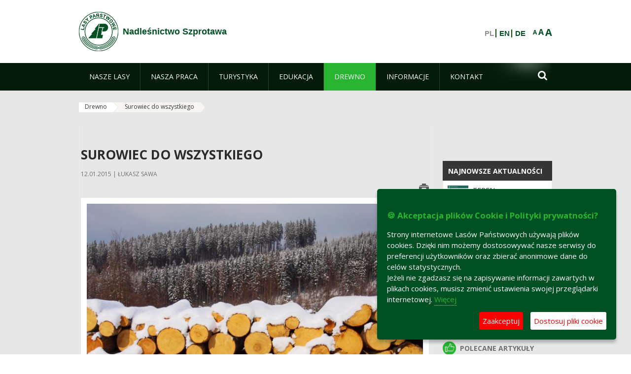

--- FILE ---
content_type: text/html;charset=UTF-8
request_url: https://szprotawa.zielonagora.lasy.gov.pl/surowiec-do-wszystkiego
body_size: 17108
content:
























































		<!DOCTYPE html>













































































<html class="aui ltr" dir="ltr" lang="pl-PL">

<head>
    <meta http-equiv="X-UA-Compatible" content="IE=11,10,9,Edge" />
    <meta name="viewport" content="width=device-width, initial-scale=1.0" />

    <title>Surowiec do wszystkiego - Nadleśnictwo Szprotawa - Lasy Państwowe</title>
    <link href='https://fonts.googleapis.com/css?family=Open+Sans:300,400,700,800&amp;subset=latin,latin-ext' rel='stylesheet' type='text/css'>

    <script type="text/javascript">
        document.createElement('picture');
    </script>
    <script src="https://szprotawa.zielonagora.lasy.gov.pl/nfh-cp-tiles-theme/js/mediaCheck.0.4.6 min.js"></script>
    <script src="https://szprotawa.zielonagora.lasy.gov.pl/nfh-cp-tiles-theme/js/picturefill.3.0.2.min.js" async="async"></script>
    <script src="https://szprotawa.zielonagora.lasy.gov.pl/nfh-cp-tiles-theme/js/jquery-3.1.0.min.js"></script>
    <script src="https://szprotawa.zielonagora.lasy.gov.pl/nfh-cp-tiles-theme/js/jquery-enlightbox.1.1.min.js"></script>
    <script src="https://szprotawa.zielonagora.lasy.gov.pl/nfh-cp-tiles-theme/js/jquery.royalslider.9.5.1.min.js"></script>
    <script src="https://szprotawa.zielonagora.lasy.gov.pl/nfh-cp-tiles-theme/js/js.cookie.2.0.4.js"></script>
    <script src="https://szprotawa.zielonagora.lasy.gov.pl/nfh-cp-tiles-theme/js/jquery.ihavecookies.min.js"></script>
    <script src="https://szprotawa.zielonagora.lasy.gov.pl/nfh-cp-tiles-theme/js/nfh-cp.js"></script>

    <script type="text/javascript">

        var _gaq = _gaq || [];
        _gaq.push(['_setAccount', 'UA-32410790-1']);
        _gaq.push(['_setDomainName', 'lasy.gov.pl']);
        _gaq.push(['_trackPageview']);

        (function() {
            var ga = document.createElement('script'); ga.type = 'text/javascript'; ga.async = true;
            ga.src = ('https:' == document.location.protocol ? 'https://ssl' : 'http://www') + '.google-analytics.com/ga.js';
            var s = document.getElementsByTagName('script')[0]; s.parentNode.insertBefore(ga, s);
        })();


        var options = {
            title: '&#x1F36A; Akceptacja plików Cookie i Polityki prywatności?',
            message: 'Strony internetowe Lasów Państwowych używają plików cookies. Dzięki nim możemy dostosowywać nasze serwisy do preferencji użytkowników oraz zbierać anonimowe dane do celów statystycznych.<br/>Jeżeli nie zgadzasz się na zapisywanie informacji zawartych w plikach cookies, musisz zmienić ustawienia swojej przeglądarki internetowej.',
            delay: 600,
            expires: 700,
            link: '/pliki-cookies',
            onAccept: function(){
                var myPreferences = $.fn.ihavecookies.cookie();
                console.log('Yay! The following preferences were saved...');
                console.log(myPreferences);
            },
            uncheckBoxes: true,
            acceptBtnLabel: 'Zaakceptuj ',
            advancedBtnLabel: 'Dostosuj pliki cookie',
            moreInfoLabel: 'Więcej',
            cookieTypesTitle: 'Wybierz, które pliki cookie akceptujesz',
            fixedCookieTypeLabel: 'Niezbędne',
            fixedCookieTypeDesc: 'Pliki cookie niezbędne do prawidłowego działania portalu.',
            cookieTypes: [
                {
                    type: 'Analityka',
                    value: 'analytics',
                    description: 'Pliki Cookie związane z rejestracja startystyk związanych z odwiedzinami na stronach, typami przeglądarek, itp.'
                }
            ]
        }

        $(document).ready(function() {
            $('body').ihavecookies(options);

            $('#ihavecookiesBtn').on('click', function(){
                $('body').ihavecookies(options, 'reinit');
            });
        });

//        function applyColorScheme(name) {
//            var be = $("body");
//            be.removeClass("cs-base");
//            be.removeClass("cs-contrast");
//            be.addClass(name);
//        }
        function applyFontSize(name) {
            var be = $("body");
            be.removeClass("fs-normal");
            be.removeClass("fs-large");
            be.removeClass("fs-extra-large");
            be.addClass(name);
            $(window).trigger('resize'); // refresh slider
        }
    </script>





























































<meta content="text/html; charset=UTF-8" http-equiv="content-type" />





































































	

	

	

	

	

	



<link href="https://szprotawa.zielonagora.lasy.gov.pl/nfh-cp-tiles-theme/images/favicon.ico" rel="Shortcut Icon" />





	<link href="https&#x3a;&#x2f;&#x2f;szprotawa&#x2e;zielonagora&#x2e;lasy&#x2e;gov&#x2e;pl&#x2f;surowiec-do-wszystkiego" rel="canonical" />

	

			
				<link href="https&#x3a;&#x2f;&#x2f;szprotawa&#x2e;zielonagora&#x2e;lasy&#x2e;gov&#x2e;pl&#x2f;surowiec-do-wszystkiego" hreflang="x-default" rel="alternate" />
			

			<link href="https&#x3a;&#x2f;&#x2f;szprotawa&#x2e;zielonagora&#x2e;lasy&#x2e;gov&#x2e;pl&#x2f;surowiec-do-wszystkiego" hreflang="pl-PL" rel="alternate" />

	

			

			<link href="https&#x3a;&#x2f;&#x2f;szprotawa&#x2e;zielonagora&#x2e;lasy&#x2e;gov&#x2e;pl&#x2f;de&#x2f;surowiec-do-wszystkiego" hreflang="de-DE" rel="alternate" />

	

			

			<link href="https&#x3a;&#x2f;&#x2f;szprotawa&#x2e;zielonagora&#x2e;lasy&#x2e;gov&#x2e;pl&#x2f;en&#x2f;surowiec-do-wszystkiego" hreflang="en-GB" rel="alternate" />

	





<link class="lfr-css-file" href="https&#x3a;&#x2f;&#x2f;szprotawa&#x2e;zielonagora&#x2e;lasy&#x2e;gov&#x2e;pl&#x2f;nfh-cp-tiles-theme&#x2f;css&#x2f;aui&#x2e;css&#x3f;browserId&#x3d;other&#x26;themeId&#x3d;nfhcptilestheme_WAR_nfhcptilestheme&#x26;minifierType&#x3d;css&#x26;languageId&#x3d;pl_PL&#x26;b&#x3d;6210&#x26;t&#x3d;1767876198000" rel="stylesheet" type="text/css" />

<link href="&#x2f;html&#x2f;css&#x2f;main&#x2e;css&#x3f;browserId&#x3d;other&#x26;themeId&#x3d;nfhcptilestheme_WAR_nfhcptilestheme&#x26;minifierType&#x3d;css&#x26;languageId&#x3d;pl_PL&#x26;b&#x3d;6210&#x26;t&#x3d;1441787690000" rel="stylesheet" type="text/css" />









	

				<link href="https://szprotawa.zielonagora.lasy.gov.pl/html/portlet/asset_publisher/css/main.css?browserId=other&amp;themeId=nfhcptilestheme_WAR_nfhcptilestheme&amp;minifierType=css&amp;languageId=pl_PL&amp;b=6210&amp;t=1769115918000" rel="stylesheet" type="text/css" />

	

				<link href="https://szprotawa.zielonagora.lasy.gov.pl/html/portlet/journal/css/main.css?browserId=other&amp;themeId=nfhcptilestheme_WAR_nfhcptilestheme&amp;minifierType=css&amp;languageId=pl_PL&amp;b=6210&amp;t=1769115918000" rel="stylesheet" type="text/css" />

	

				<link href="https://szprotawa.zielonagora.lasy.gov.pl/html/portlet/layouts_admin/css/main.css?browserId=other&amp;themeId=nfhcptilestheme_WAR_nfhcptilestheme&amp;minifierType=css&amp;languageId=pl_PL&amp;b=6210&amp;t=1769115918000" rel="stylesheet" type="text/css" />

	

				<link href="https://szprotawa.zielonagora.lasy.gov.pl/html/portlet/portlet_configuration/css/main.css?browserId=other&amp;themeId=nfhcptilestheme_WAR_nfhcptilestheme&amp;minifierType=css&amp;languageId=pl_PL&amp;b=6210&amp;t=1769115918000" rel="stylesheet" type="text/css" />

	

				<link href="https://szprotawa.zielonagora.lasy.gov.pl/nfh-cp-organizations-portlet/css/main.css?browserId=other&amp;themeId=nfhcptilestheme_WAR_nfhcptilestheme&amp;minifierType=css&amp;languageId=pl_PL&amp;b=6210&amp;t=1769115906000" rel="stylesheet" type="text/css" />

	

				<link href="https://szprotawa.zielonagora.lasy.gov.pl/html/portlet/journal_content/css/main.css?browserId=other&amp;themeId=nfhcptilestheme_WAR_nfhcptilestheme&amp;minifierType=css&amp;languageId=pl_PL&amp;b=6210&amp;t=1769115918000" rel="stylesheet" type="text/css" />

	







<script type="text/javascript">
	// <![CDATA[
		var Liferay = {
			Browser: {
				acceptsGzip: function() {
					return true;
				},
				getMajorVersion: function() {
					return 131.0;
				},
				getRevision: function() {
					return "537.36";
				},
				getVersion: function() {
					return "131.0";
				},
				isAir: function() {
					return false;
				},
				isChrome: function() {
					return true;
				},
				isFirefox: function() {
					return false;
				},
				isGecko: function() {
					return true;
				},
				isIe: function() {
					return false;
				},
				isIphone: function() {
					return false;
				},
				isLinux: function() {
					return false;
				},
				isMac: function() {
					return true;
				},
				isMobile: function() {
					return false;
				},
				isMozilla: function() {
					return false;
				},
				isOpera: function() {
					return false;
				},
				isRtf: function() {
					return true;
				},
				isSafari: function() {
					return true;
				},
				isSun: function() {
					return false;
				},
				isWap: function() {
					return false;
				},
				isWapXhtml: function() {
					return false;
				},
				isWebKit: function() {
					return true;
				},
				isWindows: function() {
					return false;
				},
				isWml: function() {
					return false;
				}
			},

			Data: {
				NAV_SELECTOR: '#navigation',

				isCustomizationView: function() {
					return false;
				},

				notices: [
					null

					

					
				]
			},

			ThemeDisplay: {
				
					getLayoutId: function() {
						return "200";
					},
					getLayoutURL: function() {
						return "https://szprotawa.zielonagora.lasy.gov.pl/surowiec-do-wszystkiego";
					},
					getParentLayoutId: function() {
						return "199";
					},
					isPrivateLayout: function() {
						return "false";
					},
					isVirtualLayout: function() {
						return false;
					},
				

				getBCP47LanguageId: function() {
					return "pl-PL";
				},
				getCDNBaseURL: function() {
					return "https://szprotawa.zielonagora.lasy.gov.pl";
				},
				getCDNDynamicResourcesHost: function() {
					return "";
				},
				getCDNHost: function() {
					return "";
				},
				getCompanyId: function() {
					return "10097";
				},
				getCompanyGroupId: function() {
					return "20183917";
				},
				getDefaultLanguageId: function() {
					return "pl_PL";
				},
				getDoAsUserIdEncoded: function() {
					return "";
				},
				getLanguageId: function() {
					return "pl_PL";
				},
				getParentGroupId: function() {
					return "1226291";
				},
				getPathContext: function() {
					return "";
				},
				getPathImage: function() {
					return "/image";
				},
				getPathJavaScript: function() {
					return "/html/js";
				},
				getPathMain: function() {
					return "/c";
				},
				getPathThemeImages: function() {
					return "https://szprotawa.zielonagora.lasy.gov.pl/nfh-cp-tiles-theme/images";
				},
				getPathThemeRoot: function() {
					return "/nfh-cp-tiles-theme";
				},
				getPlid: function() {
					return "24974091";
				},
				getPortalURL: function() {
					return "https://szprotawa.zielonagora.lasy.gov.pl";
				},
				getPortletSetupShowBordersDefault: function() {
					return true;
				},
				getScopeGroupId: function() {
					return "1226291";
				},
				getScopeGroupIdOrLiveGroupId: function() {
					return "1226291";
				},
				getSessionId: function() {
					
						
						
							return "";
						
					
				},
				getSiteGroupId: function() {
					return "1226291";
				},
				getURLControlPanel: function() {
					return "/group/control_panel?refererPlid=24974091";
				},
				getURLHome: function() {
					return "https\x3a\x2f\x2fszprotawa\x2ezielonagora\x2elasy\x2egov\x2epl\x2fweb\x2fguest";
				},
				getUserId: function() {
					return "10105";
				},
				getUserName: function() {
					
						
						
							return "";
						
					
				},
				isAddSessionIdToURL: function() {
					return false;
				},
				isFreeformLayout: function() {
					return false;
				},
				isImpersonated: function() {
					return false;
				},
				isSignedIn: function() {
					return false;
				},
				isStateExclusive: function() {
					return false;
				},
				isStateMaximized: function() {
					return false;
				},
				isStatePopUp: function() {
					return false;
				}
			},

			PropsValues: {
				NTLM_AUTH_ENABLED: false
			}
		};

		var themeDisplay = Liferay.ThemeDisplay;

		

		Liferay.AUI = {
			getAvailableLangPath: function() {
				return 'available_languages.jsp?browserId=other&themeId=nfhcptilestheme_WAR_nfhcptilestheme&colorSchemeId=01&minifierType=js&languageId=pl_PL&b=6210&t=1769115908000';
			},
			getCombine: function() {
				return true;
			},
			getComboPath: function() {
				return '/combo/?browserId=other&minifierType=&languageId=pl_PL&b=6210&t=1769115908000&';
			},
			getFilter: function() {
				
					
						return 'min';
					
					
					
				
			},
			getJavaScriptRootPath: function() {
				return '/html/js';
			},
			getLangPath: function() {
				return 'aui_lang.jsp?browserId=other&themeId=nfhcptilestheme_WAR_nfhcptilestheme&colorSchemeId=01&minifierType=js&languageId=pl_PL&b=6210&t=1769115908000';
			},
			getStaticResourceURLParams: function() {
				return '?browserId=other&minifierType=&languageId=pl_PL&b=6210&t=1769115908000';
			}
		};

		Liferay.authToken = 'HlPOQesc';

		

		Liferay.currentURL = '\x2fsurowiec-do-wszystkiego';
		Liferay.currentURLEncoded = '\x252Fsurowiec-do-wszystkiego';
	// ]]>
</script>


	
		
			
				<script src="/html/js/barebone.jsp?browserId=other&amp;themeId=nfhcptilestheme_WAR_nfhcptilestheme&amp;colorSchemeId=01&amp;minifierType=js&amp;minifierBundleId=javascript.barebone.files&amp;languageId=pl_PL&amp;b=6210&amp;t=1769115908000" type="text/javascript"></script>
			
			
		
	
	


<script type="text/javascript">
	// <![CDATA[
		

			

			
				Liferay.Portlet.list = ['101_INSTANCE_1M8a', '101_INSTANCE_x9eK', '101_INSTANCE_kCS6', '15', 'nfhcpdivisions_WAR_nfhcporganizationsportlet', 'nfhcpfooterarticle2', 'nfhcpfooterarticle3', 'nfhcpfooterarticle1', 'nfhcpfooterarticle4', '82', 'nfhcplanguage', 'nfhcpdivisionsmobile_WAR_nfhcporganizationsportlet'];
			
		

		

		
	// ]]>
</script>





	
		

			

			
				<script type="text/javascript">
					(function(i, s, o, g, r, a, m) {
						i['GoogleAnalyticsObject'] = r;

						i[r] = i[r] || function() {
							var arrayValue = i[r].q || [];

							i[r].q = arrayValue;

							(i[r].q).push(arguments);
						};

						i[r].l = 1 * new Date();

						a = s.createElement(o);
						m = s.getElementsByTagName(o)[0];
						a.async = 1;
						a.src = g;
						m.parentNode.insertBefore(a, m);
					})(window, document, 'script', '//www.google-analytics.com/analytics.js', 'ga');

					ga('create', 'UA-40672951-2', 'auto');
					ga('send', 'pageview');
				</script>
			
		
		
	



	
		
		

			

			
		
	










	

				<script src="https://szprotawa.zielonagora.lasy.gov.pl/html/portlet/journal/js/main.js?browserId=other&amp;minifierType=js&amp;languageId=pl_PL&amp;b=6210&amp;t=1769115918000" type="text/javascript"></script>

	

				<script src="https://szprotawa.zielonagora.lasy.gov.pl/html/portlet/journal/js/navigation.js?browserId=other&amp;minifierType=js&amp;languageId=pl_PL&amp;b=6210&amp;t=1769115918000" type="text/javascript"></script>

	









	
	<meta property="og:type" content="article">
	<meta property="og:title" content="Surowiec do wszystkiego">
	<meta property="og:description" content="W erze szkła, aluminium i krzemu można by odnieść wrażenie, że drewno jest passé. Nic bardziej mylnego! Gdziekolwiek się znajdziemy, na pewno wokół nas będzie wiele przedmiotów, które nie powstałyby bez użycia drewna.">
	
		<meta property="og:image" content="/image/journal/article?img_id=26119662&t=1421052542186">
	






<link class="lfr-css-file" href="https&#x3a;&#x2f;&#x2f;szprotawa&#x2e;zielonagora&#x2e;lasy&#x2e;gov&#x2e;pl&#x2f;nfh-cp-tiles-theme&#x2f;css&#x2f;main&#x2e;css&#x3f;browserId&#x3d;other&#x26;themeId&#x3d;nfhcptilestheme_WAR_nfhcptilestheme&#x26;minifierType&#x3d;css&#x26;languageId&#x3d;pl_PL&#x26;b&#x3d;6210&#x26;t&#x3d;1767876198000" rel="stylesheet" type="text/css" />








	<style type="text/css">

		

			

		

			

				

					

#p_p_id_101_INSTANCE_x9eK_ .portlet {
border-width:;
border-style:
}




				

			

		

			

				

					

#p_p_id_101_INSTANCE_kCS6_ .portlet {
border-width:;
border-style:
}




				

			

		

			

		

			

		

			

		

			

		

			

		

			

		

			

		

			

		

			

		

			

		

			

		

			

		

			

		

	</style>



</head>

<body class="cs-base yui3-skin-sam controls-visible signed-out public-page organization-site group-1226291 cz-pklp-app">
    <script type="text/javascript">
        var fs = Cookies.get("fbsFontSize");
        if (fs) {
            applyFontSize(fs);
        }

        function setFontSize(name) {
            // definicja funkcji applyFontSize w head
            applyFontSize(name);
            Cookies.set("fbsFontSize", name);
        }
    </script>

    <a href="#main-content" id="skip-to-content">Przejdź do treści</a>

    


























































































































    <div id="page">

        <header id="header" class="$header_css_class" role="banner">
            <div id="header-table">
                <div id="header-organization">
                    <a href="https://szprotawa.zielonagora.lasy.gov.pl" title="Nadleśnictwo Szprotawa" class="logo">
                        <picture>
                                <!--[if IE 9]><video style="display: none;"><![endif]-->
                                <source srcset="https://szprotawa.zielonagora.lasy.gov.pl/nfh-cp-tiles-theme/images/nfh-cp/logo-80x80.png" media="(max-width: 979px)" />
                                <source srcset="https://szprotawa.zielonagora.lasy.gov.pl/nfh-cp-tiles-theme/images/nfh-cp/logo-80x80.png" media="(min-width: 980px)" />
                                <!--[if IE 9]></video><![endif]-->
                                <img srcset="https://szprotawa.zielonagora.lasy.gov.pl/nfh-cp-tiles-theme/images/nfh-cp/logo-80x80.png" alt="Logo" />
                        </picture>
                    </a>
                    <a href="https://szprotawa.zielonagora.lasy.gov.pl" title="Nadleśnictwo Szprotawa" class="name"><span>Nadleśnictwo Szprotawa</span></a>
                </div>
                <div id="header-banner">
                    <a href="https://www.lasy.gov.pl/" target="_blank"><img alt="Lasy Państwowe" src="https://szprotawa.zielonagora.lasy.gov.pl/nfh-cp-tiles-theme/images/nfh-cp/banner-180x44.png"/></a>
                </div>
                <div id="header-localization">
                    <ul id="header-accessability">
                        <li id="button-normal-font" title="normal-font"><button href="#" onclick="setFontSize('fs-normal');return false;">A</button></li>
                        <li id="button-large-font" title="large-font"><button href="#" onclick="setFontSize('fs-large');return false;">A</button></li>
                        <li id="button-extra-large-font" title="extra-large-font"><button href="#" onclick="setFontSize('fs-extra-large');return false;">A</button></li>
                    </ul>
                    



























































	

	<div class="portlet-boundary portlet-boundary_nfhcplanguage_  portlet-static portlet-static-end portlet-borderless portlet-language " id="p_p_id_nfhcplanguage_" >
		<span id="p_nfhcplanguage"></span>



	
	
	

		


























































	
	
	
	
	

		

		
			
			

				

				<div class="portlet-borderless-container" >
					

					


	<div class="portlet-body">



	
		
			
			
				
					



















































































































































































	

				

				
					
					
						


	
	
		






























































































































	
	

		

			
				
					
						
							<span class="taglib-language-list-text" lang="pl-PL">PL</span>
						
						
					
				
				
			

		

			
				
					
						
						
							<a href="https&#x3a;&#x2f;&#x2f;szprotawa&#x2e;zielonagora&#x2e;lasy&#x2e;gov&#x2e;pl&#x2f;surowiec-do-wszystkiego&#x3f;p_auth&#x3d;HlPOQesc&#x26;p_p_id&#x3d;nfhcplanguage&#x26;p_p_lifecycle&#x3d;1&#x26;p_p_state&#x3d;normal&#x26;p_p_mode&#x3d;view&#x26;_nfhcplanguage_struts_action&#x3d;&#x25;2Flanguage&#x25;2Fview&#x26;_nfhcplanguage_redirect&#x3d;&#x25;2Fsurowiec-do-wszystkiego&#x26;_nfhcplanguage_languageId&#x3d;en_GB" class="taglib-language-list-text" lang="en-GB" >EN</a>
						
					
				
				
			

		

			
				
					
						
						
							<a href="https&#x3a;&#x2f;&#x2f;szprotawa&#x2e;zielonagora&#x2e;lasy&#x2e;gov&#x2e;pl&#x2f;surowiec-do-wszystkiego&#x3f;p_auth&#x3d;HlPOQesc&#x26;p_p_id&#x3d;nfhcplanguage&#x26;p_p_lifecycle&#x3d;1&#x26;p_p_state&#x3d;normal&#x26;p_p_mode&#x3d;view&#x26;_nfhcplanguage_struts_action&#x3d;&#x25;2Flanguage&#x25;2Fview&#x26;_nfhcplanguage_redirect&#x3d;&#x25;2Fsurowiec-do-wszystkiego&#x26;_nfhcplanguage_languageId&#x3d;de_DE" class="taglib-language-list-text last" lang="de-DE" >DE</a>
						
					
				
				
			

		

	

	

					
				
			
		
	
	



	</div>

				</div>

				
			
		
	


	







	</div>





                </div>
            </div>
            <div id="header-buttons" role="presentation">
                <a id="header-button-select-organization" href="#" class="button"><span><span>Wybierz nadleśnictwo</span></span></a>
                <a id="header-button-search" href="#" class="button"><span><span class="fa fa-2x">&#xf002;</span><br/><span>Szukaj</span></span></a>
                <a id="header-button-navigation" href="#" class="button"><span><span class="fa fa-2x">&#xf0c9;</span><br/><span>Menu</span></span></a>
            </div>
            <div id="header-divisions" class="open" role="presentation">
                



























































	

	<div class="portlet-boundary portlet-boundary_nfhcpdivisionsmobile_WAR_nfhcporganizationsportlet_  portlet-static portlet-static-end portlet-borderless nfh-divisions-portlet " id="p_p_id_nfhcpdivisionsmobile_WAR_nfhcporganizationsportlet_" >
		<span id="p_nfhcpdivisionsmobile_WAR_nfhcporganizationsportlet"></span>



	
	
	

		

			
				
					


























































	
	
	
	
	

		

		
			
			

				

				<div class="portlet-borderless-container" >
					

					


	<div class="portlet-body">



	
		
			
			
				
					



















































































































































































	

				

				
					
					
						


	

		











































 



<div class="divisions tile-1h">

    <div class="subtitle"><span>Nadleśnictwa i inne</span></div>

    











































































<div class="control-group input-select-wrapper">
	

	

	<select class="aui-field-select"  id="_nfhcpdivisionsmobile_WAR_nfhcporganizationsportlet_divisions"  name="_nfhcpdivisionsmobile_WAR_nfhcporganizationsportlet_divisions"   title="divisions"  >
		

		
        







































































<option class=""    value=""  >


	Wybierz
</option>
        
        







































































<option class=""    value="/web/rdlp_zielonagora"  >


	Regionalna Dyrekcja Lasów Państwowych w Zielonej Górze
</option>
        
        







































































<option class=""    value="/web/babimost1"  >


	Nadleśnictwo Babimost
</option>
        
        







































































<option class=""    value="/web/brzozka1"  >


	Nadleśnictwo Brzózka
</option>
        
        







































































<option class=""    value="/web/bytnica"  >


	Nadleśnictwo Bytnica
</option>
        
        







































































<option class=""    value="/web/1226076"  >


	Nadleśnictwo Cybinka
</option>
        
        







































































<option class=""    value="/web/gubin1"  >


	Nadleśnictwo Gubin
</option>
        
        







































































<option class=""    value="/web/krosno1"  >


	Nadleśnictwo Krosno
</option>
        
        







































































<option class=""    value="/web/krzystkowice1"  >


	Nadleśnictwo Krzystkowice
</option>
        
        







































































<option class=""    value="/web/lipinki1"  >


	Nadleśnictwo Lipinki
</option>
        
        







































































<option class=""    value="/web/lubsko1"  >


	Nadleśnictwo Lubsko
</option>
        
        







































































<option class=""    value="/web/nowa_sol"  >


	Nadleśnictwo Nowa Sól
</option>
        
        







































































<option class=""    value="/web/przytok1"  >


	Nadleśnictwo Przytok
</option>
        
        







































































<option class=""    value="/web/sulechow1"  >


	Nadleśnictwo Sulechów
</option>
        
        







































































<option class=""    value="/web/szprotawa1"  >


	Nadleśnictwo Szprotawa
</option>
        
        







































































<option class=""    value="/web/slawa_slaska"  >


	Nadleśnictwo Sława Śląska
</option>
        
        







































































<option class=""    value="/web/torzym1"  >


	Nadleśnictwo Torzym
</option>
        
        







































































<option class=""    value="/web/wolsztyn1"  >


	Nadleśnictwo Wolsztyn
</option>
        
        







































































<option class=""    value="/web/wymiarki1"  >


	Nadleśnictwo Wymiarki
</option>
        
        







































































<option class=""    value="/web/1226326"  >


	Nadleśnictwo Zielona Góra
</option>
        
        







































































<option class=""    value="/web/swiebodzin1"  >


	Nadleśnictwo Świebodzin
</option>
        
        







































































<option class=""    value="/web/zegan1"  >


	Nadleśnictwo Żagań
</option>
        
        







































































<option class=""    value="/web/otlswiebodzin"  >


	Ośrodek Transportu Leśnego w Świebodzinie
</option>
        
        







































































<option class=""    value="/web/osrodek-lagow"  >


	Ośrodek Wypoczynkowy "Leśnik" w Łagowie
</option>
        
        







































































<option class=""    value="/web/ptl_zielonagora"  >


	Polskie Towarzystwo Leśne oddział Zielona Góra
</option>
        
        







































































<option class=""    value="/web/sport-rdlp-zielona-gora"  >


	Sport RDLP Zielona Góra
</option>
        
        







































































<option class=""    value="/web/sitlid_zielonagora"  >


	Stowarzyszenie Inżynierów i Techników Leśnictwa i Drzewnictwa w Zielonej Górze
</option>
        
    











































































	</select>

	

	
</div>

    <div class="button-holder">
        <a class="button button-go">
            <span class="text">Przejdź</span><span class="icon fa fa-2x">&#xf105;</span>
        </a>
    </div>
</div>

	
	

					
				
			
		
	
	



	</div>

				</div>

				
			
		
	

				
				
			

		

	







	</div>





            </div>
        </header>

        <div id="navigation-top">

<nav class="sort-pages modify-pages" role="navigation">

    <ul aria-label="Strony witryny" role="menubar" class="level-1">

                <li  class=" has-children" id="layout_78" role="presentation">
                    <a tabindex="0" aria-labelledby="layout_78"  href="https&#x3a;&#x2f;&#x2f;szprotawa&#x2e;zielonagora&#x2e;lasy&#x2e;gov&#x2e;pl&#x2f;nasze-lasy"  role="menuitem"><span>























































 Nasze lasy</span></a>
                        <a tabindex="-1" href="#" class="toggle-navigation-button"><span class="fa"></span></a>
                        <ul role="menu" class="level-2">

                                <li  class="" id="layout_79" role="presentation">
                                    <a tabindex="0" aria-labelledby="layout_79" href="https&#x3a;&#x2f;&#x2f;szprotawa&#x2e;zielonagora&#x2e;lasy&#x2e;gov&#x2e;pl&#x2f;lasy-nadlesnictwa"  role="menuitem">Lasy nadleśnictwa </a>
                                </li>

                                <li  class="" id="layout_80" role="presentation">
                                    <a tabindex="0" aria-labelledby="layout_80" href="http&#x3a;&#x2f;&#x2f;www&#x2e;zielonagora&#x2e;lasy&#x2e;gov&#x2e;pl&#x2f;lasy-regionu" target="_blank" role="menuitem">Lasy regionu  <span class="hide-accessible">(otwiera nowe okno)</span> </a>
                                </li>

                                <li  class="" id="layout_83" role="presentation">
                                    <a tabindex="0" aria-labelledby="layout_83" href="http&#x3a;&#x2f;&#x2f;www&#x2e;lasy&#x2e;gov&#x2e;pl&#x2f;mapa" target="_blank" role="menuitem">Mapa lasów  <span class="hide-accessible">(otwiera nowe okno)</span> </a>
                                </li>

                                <li  class="" id="layout_204" role="presentation">
                                    <a tabindex="0" aria-labelledby="layout_204" href="https&#x3a;&#x2f;&#x2f;szprotawa&#x2e;zielonagora&#x2e;lasy&#x2e;gov&#x2e;pl&#x2f;polskie-lasy"  role="menuitem">Polskie lasy </a>
                                </li>

                                <li  class=" last" id="layout_205" role="presentation">
                                    <a tabindex="0" aria-labelledby="layout_205" href="https&#x3a;&#x2f;&#x2f;szprotawa&#x2e;zielonagora&#x2e;lasy&#x2e;gov&#x2e;pl&#x2f;pgl-lasy-panstwowe"  role="menuitem">PGL Lasy Państwowe </a>
                                </li>
                        </ul>
                </li>

                <li  class=" has-children" id="layout_84" role="presentation">
                    <a tabindex="0" aria-labelledby="layout_84"  href="https&#x3a;&#x2f;&#x2f;szprotawa&#x2e;zielonagora&#x2e;lasy&#x2e;gov&#x2e;pl&#x2f;nasza-praca"  role="menuitem"><span>























































 Nasza praca</span></a>
                        <a tabindex="-1" href="#" class="toggle-navigation-button"><span class="fa"></span></a>
                        <ul role="menu" class="level-2">

                                <li  class=" has-children" id="layout_85" role="presentation">
                                    <a tabindex="0" aria-labelledby="layout_85" href="https&#x3a;&#x2f;&#x2f;szprotawa&#x2e;zielonagora&#x2e;lasy&#x2e;gov&#x2e;pl&#x2f;o-nadlesnictwie"  role="menuitem">O nadleśnictwie </a>
                                        <a tabindex="-1" href="#" class="toggle-navigation-button"><span class="fa"></span></a>
                                        <ul role="menu" class="level-3">

                                                <li  class="" id="layout_86" role="presentation">
                                                    <a tabindex="0" aria-labelledby="layout_86" href="https&#x3a;&#x2f;&#x2f;szprotawa&#x2e;zielonagora&#x2e;lasy&#x2e;gov&#x2e;pl&#x2f;polozenie"  role="menuitem">Położenie </a>
                                                </li>

                                                <li  class="" id="layout_87" role="presentation">
                                                    <a tabindex="0" aria-labelledby="layout_87" href="https&#x3a;&#x2f;&#x2f;szprotawa&#x2e;zielonagora&#x2e;lasy&#x2e;gov&#x2e;pl&#x2f;galeria-zdjec"  role="menuitem">Galeria zdjęć </a>
                                                </li>

                                                <li  class="" id="layout_88" role="presentation">
                                                    <a tabindex="0" aria-labelledby="layout_88" href="https&#x3a;&#x2f;&#x2f;szprotawa&#x2e;zielonagora&#x2e;lasy&#x2e;gov&#x2e;pl&#x2f;historia"  role="menuitem">Historia </a>
                                                </li>

                                                <li  class="" id="layout_89" role="presentation">
                                                    <a tabindex="0" aria-labelledby="layout_89" href="https&#x3a;&#x2f;&#x2f;szprotawa&#x2e;zielonagora&#x2e;lasy&#x2e;gov&#x2e;pl&#x2f;organizacja-nadlesnictwa"  role="menuitem">Organizacja nadleśnictwa </a>
                                                </li>

                                                <li  class="" id="layout_90" role="presentation">
                                                    <a tabindex="0" aria-labelledby="layout_90" href="https&#x3a;&#x2f;&#x2f;szprotawa&#x2e;zielonagora&#x2e;lasy&#x2e;gov&#x2e;pl&#x2f;projekty-i-fundusze"  role="menuitem">Projekty i fundusze </a>
                                                </li>

                                                <li  class=" last" id="layout_224" role="presentation">
                                                    <a tabindex="0" aria-labelledby="layout_224" href="https&#x3a;&#x2f;&#x2f;szprotawa&#x2e;zielonagora&#x2e;lasy&#x2e;gov&#x2e;pl&#x2f;wspolpraca"  role="menuitem">Współpraca </a>
                                                </li>
                                        </ul>
                                </li>

                                <li  class="" id="layout_91" role="presentation">
                                    <a tabindex="0" aria-labelledby="layout_91" href="https&#x3a;&#x2f;&#x2f;szprotawa&#x2e;zielonagora&#x2e;lasy&#x2e;gov&#x2e;pl&#x2f;zasoby-lesne"  role="menuitem">Zasoby leśne </a>
                                </li>

                                <li  class="" id="layout_92" role="presentation">
                                    <a tabindex="0" aria-labelledby="layout_92" href="https&#x3a;&#x2f;&#x2f;szprotawa&#x2e;zielonagora&#x2e;lasy&#x2e;gov&#x2e;pl&#x2f;hodowla-lasu"  role="menuitem">Hodowla lasu </a>
                                </li>

                                <li  class="" id="layout_93" role="presentation">
                                    <a tabindex="0" aria-labelledby="layout_93" href="https&#x3a;&#x2f;&#x2f;szprotawa&#x2e;zielonagora&#x2e;lasy&#x2e;gov&#x2e;pl&#x2f;ochrona-lasu"  role="menuitem">Ochrona lasu </a>
                                </li>

                                <li  class=" has-children" id="layout_97" role="presentation">
                                    <a tabindex="0" aria-labelledby="layout_97" href="https&#x3a;&#x2f;&#x2f;szprotawa&#x2e;zielonagora&#x2e;lasy&#x2e;gov&#x2e;pl&#x2f;ochrona-przyrody"  role="menuitem">Ochrona przyrody </a>
                                        <a tabindex="-1" href="#" class="toggle-navigation-button"><span class="fa"></span></a>
                                        <ul role="menu" class="level-3">

                                                <li  class="" id="layout_98" role="presentation">
                                                    <a tabindex="0" aria-labelledby="layout_98" href="https&#x3a;&#x2f;&#x2f;szprotawa&#x2e;zielonagora&#x2e;lasy&#x2e;gov&#x2e;pl&#x2f;rezerwaty-przyrody"  role="menuitem">Rezerwaty przyrody </a>
                                                </li>

                                                <li  class="" id="layout_99" role="presentation">
                                                    <a tabindex="0" aria-labelledby="layout_99" href="https&#x3a;&#x2f;&#x2f;szprotawa&#x2e;zielonagora&#x2e;lasy&#x2e;gov&#x2e;pl&#x2f;zespoly-przyrodniczo-krajobrazowe"  role="menuitem">Zespoły przyrodniczo - krajobrazowe </a>
                                                </li>

                                                <li  class="" id="layout_100" role="presentation">
                                                    <a tabindex="0" aria-labelledby="layout_100" href="https&#x3a;&#x2f;&#x2f;szprotawa&#x2e;zielonagora&#x2e;lasy&#x2e;gov&#x2e;pl&#x2f;obszary-chronionego-krajobrazu"  role="menuitem">Obszary chronionego krajobrazu </a>
                                                </li>

                                                <li  class="" id="layout_101" role="presentation">
                                                    <a tabindex="0" aria-labelledby="layout_101" href="https&#x3a;&#x2f;&#x2f;szprotawa&#x2e;zielonagora&#x2e;lasy&#x2e;gov&#x2e;pl&#x2f;obszary-natura-2000"  role="menuitem">Obszary Natura 2000 </a>
                                                </li>

                                                <li  class="" id="layout_102" role="presentation">
                                                    <a tabindex="0" aria-labelledby="layout_102" href="https&#x3a;&#x2f;&#x2f;szprotawa&#x2e;zielonagora&#x2e;lasy&#x2e;gov&#x2e;pl&#x2f;pomniki-przyrody"  role="menuitem">Pomniki przyrody </a>
                                                </li>

                                                <li  class="" id="layout_103" role="presentation">
                                                    <a tabindex="0" aria-labelledby="layout_103" href="https&#x3a;&#x2f;&#x2f;szprotawa&#x2e;zielonagora&#x2e;lasy&#x2e;gov&#x2e;pl&#x2f;uzytki-ekologiczne"  role="menuitem">Użytki ekologiczne </a>
                                                </li>

                                                <li  class=" last" id="layout_173" role="presentation">
                                                    <a tabindex="0" aria-labelledby="layout_173" href="https&#x3a;&#x2f;&#x2f;szprotawa&#x2e;zielonagora&#x2e;lasy&#x2e;gov&#x2e;pl&#x2f;ochrona-gatunkowa1"  role="menuitem">Ochrona gatunkowa </a>
                                                </li>
                                        </ul>
                                </li>

                                <li  class="" id="layout_94" role="presentation">
                                    <a tabindex="0" aria-labelledby="layout_94" href="https&#x3a;&#x2f;&#x2f;szprotawa&#x2e;zielonagora&#x2e;lasy&#x2e;gov&#x2e;pl&#x2f;uzytkowanie-lasu"  role="menuitem">Użytkowanie lasu </a>
                                </li>

                                <li  class="" id="layout_95" role="presentation">
                                    <a tabindex="0" aria-labelledby="layout_95" href="https&#x3a;&#x2f;&#x2f;szprotawa&#x2e;zielonagora&#x2e;lasy&#x2e;gov&#x2e;pl&#x2f;urzadzanie-lasu"  role="menuitem">Urządzanie lasu </a>
                                </li>

                                <li  class="" id="layout_96" role="presentation">
                                    <a tabindex="0" aria-labelledby="layout_96" href="https&#x3a;&#x2f;&#x2f;szprotawa&#x2e;zielonagora&#x2e;lasy&#x2e;gov&#x2e;pl&#x2f;lowiectwo"  role="menuitem">Łowiectwo </a>
                                </li>

                                <li  class="" id="layout_104" role="presentation">
                                    <a tabindex="0" aria-labelledby="layout_104" href="http&#x3a;&#x2f;&#x2f;www&#x2e;zielonagora&#x2e;lasy&#x2e;gov&#x2e;pl&#x2f;certyfikaty" target="_blank" role="menuitem">Certyfikaty  <span class="hide-accessible">(otwiera nowe okno)</span> </a>
                                </li>

                                <li  class=" last" id="layout_105" role="presentation">
                                    <a tabindex="0" aria-labelledby="layout_105" href="https&#x3a;&#x2f;&#x2f;szprotawa&#x2e;zielonagora&#x2e;lasy&#x2e;gov&#x2e;pl&#x2f;nadzor-nad-lasami-niepanstwowymi"  role="menuitem">Nadzór nad lasami niepaństwowymi </a>
                                </li>
                        </ul>
                </li>

                <li  class=" has-children" id="layout_106" role="presentation">
                    <a tabindex="0" aria-labelledby="layout_106"  href="https&#x3a;&#x2f;&#x2f;szprotawa&#x2e;zielonagora&#x2e;lasy&#x2e;gov&#x2e;pl&#x2f;turystyka"  role="menuitem"><span>























































 Turystyka</span></a>
                        <a tabindex="-1" href="#" class="toggle-navigation-button"><span class="fa"></span></a>
                        <ul role="menu" class="level-2">

                                <li  class="" id="layout_174" role="presentation">
                                    <a tabindex="0" aria-labelledby="layout_174" href="https&#x3a;&#x2f;&#x2f;szprotawa&#x2e;zielonagora&#x2e;lasy&#x2e;gov&#x2e;pl&#x2f;walory-turystyczne"  role="menuitem">Walory turystyczne </a>
                                </li>

                                <li  class="" id="layout_107" role="presentation">
                                    <a tabindex="0" aria-labelledby="layout_107" href="http&#x3a;&#x2f;&#x2f;www&#x2e;czaswlas&#x2e;pl&#x2f;obiekty&#x2f;&#x3f;p&#x3d;3&#x26;zw_send&#x3d;1&#x26;powiat&#x3d;87&#x26;miejsc&#x3d;&#x26;woj&#x3d;4&#x26;nazwa_obi&#x3d;&#x26;nazwa_nadl&#x3d;&#x26;x&#x3d;39&#x26;y&#x3d;7&#x23;" target="_blank" role="menuitem">Miejsca i obiekty  <span class="hide-accessible">(otwiera nowe okno)</span> </a>
                                </li>

                                <li  class="" id="layout_108" role="presentation">
                                    <a tabindex="0" aria-labelledby="layout_108" href="https&#x3a;&#x2f;&#x2f;czaswlas&#x2e;pl&#x2f;wyprawy&#x2f;&#x3f;p&#x3d;1&#x3f;p&#x3d;1&#x26;woj&#x3d;4" target="_blank" role="menuitem">Warto zobaczyć  <span class="hide-accessible">(otwiera nowe okno)</span> </a>
                                </li>

                                <li  class="" id="layout_109" role="presentation">
                                    <a tabindex="0" aria-labelledby="layout_109" href="https&#x3a;&#x2f;&#x2f;czaswlas&#x2e;pl&#x2f;&#x3f;id&#x3d;c81e728d9d4c2f636f067f89cc14862c" target="_blank" role="menuitem">Znajdź na mapie  <span class="hide-accessible">(otwiera nowe okno)</span> </a>
                                </li>

                                <li  class="" id="layout_243" role="presentation">
                                    <a tabindex="0" aria-labelledby="layout_243" href="https&#x3a;&#x2f;&#x2f;szprotawa&#x2e;zielonagora&#x2e;lasy&#x2e;gov&#x2e;pl&#x2f;niemapa"  role="menuitem">Niemapa </a>
                                </li>

                                <li  class=" has-children" id="layout_206" role="presentation">
                                    <a tabindex="0" aria-labelledby="layout_206" href="https&#x3a;&#x2f;&#x2f;szprotawa&#x2e;zielonagora&#x2e;lasy&#x2e;gov&#x2e;pl&#x2f;pomysly-na-wypoczynek"  role="menuitem">Pomysły na wypoczynek </a>
                                        <a tabindex="-1" href="#" class="toggle-navigation-button"><span class="fa"></span></a>
                                        <ul role="menu" class="level-3">

                                                <li  class="" id="layout_207" role="presentation">
                                                    <a tabindex="0" aria-labelledby="layout_207" href="https&#x3a;&#x2f;&#x2f;szprotawa&#x2e;zielonagora&#x2e;lasy&#x2e;gov&#x2e;pl&#x2f;bieganie"  role="menuitem">Bieganie </a>
                                                </li>

                                                <li  class="" id="layout_208" role="presentation">
                                                    <a tabindex="0" aria-labelledby="layout_208" href="https&#x3a;&#x2f;&#x2f;szprotawa&#x2e;zielonagora&#x2e;lasy&#x2e;gov&#x2e;pl&#x2f;biegi-na-orientacje"  role="menuitem">Biegi na orientację </a>
                                                </li>

                                                <li  class="" id="layout_209" role="presentation">
                                                    <a tabindex="0" aria-labelledby="layout_209" href="https&#x3a;&#x2f;&#x2f;szprotawa&#x2e;zielonagora&#x2e;lasy&#x2e;gov&#x2e;pl&#x2f;geocaching"  role="menuitem">Geocaching </a>
                                                </li>

                                                <li  class="" id="layout_210" role="presentation">
                                                    <a tabindex="0" aria-labelledby="layout_210" href="https&#x3a;&#x2f;&#x2f;szprotawa&#x2e;zielonagora&#x2e;lasy&#x2e;gov&#x2e;pl&#x2f;jazda-konna"  role="menuitem">Jazda konna </a>
                                                </li>

                                                <li  class="" id="layout_211" role="presentation">
                                                    <a tabindex="0" aria-labelledby="layout_211" href="https&#x3a;&#x2f;&#x2f;szprotawa&#x2e;zielonagora&#x2e;lasy&#x2e;gov&#x2e;pl&#x2f;narciarstwo-biegowe"  role="menuitem">Narciarstwo biegowe </a>
                                                </li>

                                                <li  class="" id="layout_212" role="presentation">
                                                    <a tabindex="0" aria-labelledby="layout_212" href="https&#x3a;&#x2f;&#x2f;szprotawa&#x2e;zielonagora&#x2e;lasy&#x2e;gov&#x2e;pl&#x2f;nordic-walking"  role="menuitem">Nordic walking </a>
                                                </li>

                                                <li  class=" last" id="layout_213" role="presentation">
                                                    <a tabindex="0" aria-labelledby="layout_213" href="https&#x3a;&#x2f;&#x2f;szprotawa&#x2e;zielonagora&#x2e;lasy&#x2e;gov&#x2e;pl&#x2f;psie-zaprzegi"  role="menuitem">Psie zaprzęgi </a>
                                                </li>
                                        </ul>
                                </li>

                                <li  class="" id="layout_222" role="presentation">
                                    <a tabindex="0" aria-labelledby="layout_222" href="https&#x3a;&#x2f;&#x2f;szprotawa&#x2e;zielonagora&#x2e;lasy&#x2e;gov&#x2e;pl&#x2f;wirtualne-wycieczki-i-prezentacje"  role="menuitem">Wirtualne wycieczki i prezentacje </a>
                                </li>

                                <li  class=" last" id="layout_233" role="presentation">
                                    <a tabindex="0" aria-labelledby="layout_233" href="https&#x3a;&#x2f;&#x2f;szprotawa&#x2e;zielonagora&#x2e;lasy&#x2e;gov&#x2e;pl&#x2f;program-zanocuj-w-lesie-"  role="menuitem">Program &#034;Zanocuj w lesie&#034; </a>
                                </li>
                        </ul>
                </li>

                <li  class=" has-children" id="layout_112" role="presentation">
                    <a tabindex="0" aria-labelledby="layout_112"  href="https&#x3a;&#x2f;&#x2f;szprotawa&#x2e;zielonagora&#x2e;lasy&#x2e;gov&#x2e;pl&#x2f;edukacja"  role="menuitem"><span>























































 Edukacja</span></a>
                        <a tabindex="-1" href="#" class="toggle-navigation-button"><span class="fa"></span></a>
                        <ul role="menu" class="level-2">

                                <li  class="" id="layout_118" role="presentation">
                                    <a tabindex="0" aria-labelledby="layout_118" href="https&#x3a;&#x2f;&#x2f;szprotawa&#x2e;zielonagora&#x2e;lasy&#x2e;gov&#x2e;pl&#x2f;obiekty-edukacyjne"  role="menuitem">Obiekty edukacyjne </a>
                                </li>

                                <li  class="" id="layout_119" role="presentation">
                                    <a tabindex="0" aria-labelledby="layout_119" href="https&#x3a;&#x2f;&#x2f;szprotawa&#x2e;zielonagora&#x2e;lasy&#x2e;gov&#x2e;pl&#x2f;oferta-edukacyjna"  role="menuitem">Oferta edukacyjna </a>
                                </li>

                                <li  class=" last" id="layout_241" role="presentation">
                                    <a tabindex="0" aria-labelledby="layout_241" href="https&#x3a;&#x2f;&#x2f;szprotawa&#x2e;zielonagora&#x2e;lasy&#x2e;gov&#x2e;pl&#x2f;standardy-ochrony-maloletnich"  role="menuitem">Standardy Ochrony Małoletnich </a>
                                </li>
                        </ul>
                </li>

                <li aria-selected='true' class="selected has-children" id="layout_199" role="presentation">
                    <a tabindex="0" aria-labelledby="layout_199" aria-haspopup='true' href="https&#x3a;&#x2f;&#x2f;szprotawa&#x2e;zielonagora&#x2e;lasy&#x2e;gov&#x2e;pl&#x2f;drewno"  role="menuitem"><span>























































 Drewno</span></a>
                        <a tabindex="-1" href="#" class="toggle-navigation-button"><span class="fa"></span></a>
                        <ul role="menu" class="level-2">

                                <li aria-selected='true' class="selected" id="layout_200" role="presentation">
                                    <a tabindex="0" aria-labelledby="layout_200" href="https&#x3a;&#x2f;&#x2f;szprotawa&#x2e;zielonagora&#x2e;lasy&#x2e;gov&#x2e;pl&#x2f;surowiec-do-wszystkiego"  role="menuitem">Surowiec do wszystkiego </a>
                                </li>

                                <li  class="" id="layout_201" role="presentation">
                                    <a tabindex="0" aria-labelledby="layout_201" href="https&#x3a;&#x2f;&#x2f;szprotawa&#x2e;zielonagora&#x2e;lasy&#x2e;gov&#x2e;pl&#x2f;skad-sie-bierze-drewno"  role="menuitem">Skąd się bierze drewno </a>
                                </li>

                                <li  class="" id="layout_202" role="presentation">
                                    <a tabindex="0" aria-labelledby="layout_202" href="https&#x3a;&#x2f;&#x2f;szprotawa&#x2e;zielonagora&#x2e;lasy&#x2e;gov&#x2e;pl&#x2f;zasady-sprzedazy"  role="menuitem">Zasady sprzedaży </a>
                                </li>

                                <li  class=" last" id="layout_203" role="presentation">
                                    <a tabindex="0" aria-labelledby="layout_203" href="https&#x3a;&#x2f;&#x2f;szprotawa&#x2e;zielonagora&#x2e;lasy&#x2e;gov&#x2e;pl&#x2f;polski-przeboj"  role="menuitem">Polski przebój </a>
                                </li>
                        </ul>
                </li>

                <li  class=" has-children" id="layout_121" role="presentation">
                    <a tabindex="0" aria-labelledby="layout_121"  href="https&#x3a;&#x2f;&#x2f;szprotawa&#x2e;zielonagora&#x2e;lasy&#x2e;gov&#x2e;pl&#x2f;informacje"  role="menuitem"><span>























































 Informacje</span></a>
                        <a tabindex="-1" href="#" class="toggle-navigation-button"><span class="fa"></span></a>
                        <ul role="menu" class="level-2">

                                <li  class="" id="layout_122" role="presentation">
                                    <a tabindex="0" aria-labelledby="layout_122" href="https&#x3a;&#x2f;&#x2f;szprotawa&#x2e;zielonagora&#x2e;lasy&#x2e;gov&#x2e;pl&#x2f;aktualnosci"  role="menuitem">Aktualności </a>
                                </li>

                                <li  class="" id="layout_123" role="presentation">
                                    <a tabindex="0" aria-labelledby="layout_123" href="https&#x3a;&#x2f;&#x2f;szprotawa&#x2e;zielonagora&#x2e;lasy&#x2e;gov&#x2e;pl&#x2f;wydarzenia"  role="menuitem">Wydarzenia </a>
                                </li>

                                <li  class="" id="layout_175" role="presentation">
                                    <a tabindex="0" aria-labelledby="layout_175" href="http&#x3a;&#x2f;&#x2f;www&#x2e;lasy&#x2e;gov&#x2e;pl&#x2f;informacje&#x2f;oferty-pracy" target="_blank" role="menuitem">Oferty pracy w Lasach Państwowych  <span class="hide-accessible">(otwiera nowe okno)</span> </a>
                                </li>

                                <li  class="" id="layout_124" role="presentation">
                                    <a tabindex="0" aria-labelledby="layout_124" href="https&#x3a;&#x2f;&#x2f;szprotawa&#x2e;zielonagora&#x2e;lasy&#x2e;gov&#x2e;pl&#x2f;przetargi-zamowienia-zarzadzenia"  role="menuitem">Przetargi, zamówienia, zarządzenia </a>
                                </li>

                                <li  class="" id="layout_125" role="presentation">
                                    <a tabindex="0" aria-labelledby="layout_125" href="https&#x3a;&#x2f;&#x2f;szprotawa&#x2e;zielonagora&#x2e;lasy&#x2e;gov&#x2e;pl&#x2f;sprzedaz-drewna"  role="menuitem">Sprzedaż drewna i sadzonek </a>
                                </li>

                                <li  class=" has-children" id="layout_126" role="presentation">
                                    <a tabindex="0" aria-labelledby="layout_126" href="https&#x3a;&#x2f;&#x2f;szprotawa&#x2e;zielonagora&#x2e;lasy&#x2e;gov&#x2e;pl&#x2f;oferta-lowiecka"  role="menuitem">Oferta łowiecka </a>
                                        <a tabindex="-1" href="#" class="toggle-navigation-button"><span class="fa"></span></a>
                                        <ul role="menu" class="level-3">

                                                <li  class="" id="layout_236" role="presentation">
                                                    <a tabindex="0" aria-labelledby="layout_236" href="https&#x3a;&#x2f;&#x2f;szprotawa&#x2e;zielonagora&#x2e;lasy&#x2e;gov&#x2e;pl&#x2f;aktualnosci&#x2f;-&#x2f;asset_publisher&#x2f;SYUVmIt6bDhW&#x2f;content&#x2f;biuro-polowan-nadlesnictwa-szprotawa"  role="menuitem">Biuro Polowań Nadleśnictwa Szprotawa </a>
                                                </li>

                                                <li  class="" id="layout_237" role="presentation">
                                                    <a tabindex="0" aria-labelledby="layout_237" href="https&#x3a;&#x2f;&#x2f;szprotawa&#x2e;zielonagora&#x2e;lasy&#x2e;gov&#x2e;pl&#x2f;sprzedaz-bezposrednia-tusz"  role="menuitem">Sprzedaż bezpośrednia tusz </a>
                                                </li>

                                                <li  class=" last" id="layout_245" role="presentation">
                                                    <a tabindex="0" aria-labelledby="layout_245" href="https&#x3a;&#x2f;&#x2f;szprotawa&#x2e;zielonagora&#x2e;lasy&#x2e;gov&#x2e;pl&#x2f;polowania-w-ohz-rdlp-zielona-gora"  role="menuitem">Polowania w OHZ RDLP Zielona Góra </a>
                                                </li>
                                        </ul>
                                </li>

                                <li  class="" id="layout_127" role="presentation">
                                    <a tabindex="0" aria-labelledby="layout_127" href="https&#x3a;&#x2f;&#x2f;szprotawa&#x2e;zielonagora&#x2e;lasy&#x2e;gov&#x2e;pl&#x2f;zagrozenie-pozarowe" target="_blank" role="menuitem">Zagrożenie pożarowe  <span class="hide-accessible">(otwiera nowe okno)</span> </a>
                                </li>

                                <li  class="" id="layout_128" role="presentation">
                                    <a tabindex="0" aria-labelledby="layout_128" href="https&#x3a;&#x2f;&#x2f;szprotawa&#x2e;zielonagora&#x2e;lasy&#x2e;gov&#x2e;pl&#x2f;zakazy-wstepu-do-lasu" target="_blank" role="menuitem">Zakazy wstępu do lasu  <span class="hide-accessible">(otwiera nowe okno)</span> </a>
                                </li>

                                <li  class=" has-children" id="layout_214" role="presentation">
                                    <a tabindex="0" aria-labelledby="layout_214" href="https&#x3a;&#x2f;&#x2f;szprotawa&#x2e;zielonagora&#x2e;lasy&#x2e;gov&#x2e;pl&#x2f;faq"  role="menuitem">FAQ </a>
                                        <a tabindex="-1" href="#" class="toggle-navigation-button"><span class="fa"></span></a>
                                        <ul role="menu" class="level-3">

                                                <li  class="" id="layout_215" role="presentation">
                                                    <a tabindex="0" aria-labelledby="layout_215" href="https&#x3a;&#x2f;&#x2f;szprotawa&#x2e;zielonagora&#x2e;lasy&#x2e;gov&#x2e;pl&#x2f;zwierzeta"  role="menuitem">Zwierzęta </a>
                                                </li>

                                                <li  class="" id="layout_216" role="presentation">
                                                    <a tabindex="0" aria-labelledby="layout_216" href="https&#x3a;&#x2f;&#x2f;szprotawa&#x2e;zielonagora&#x2e;lasy&#x2e;gov&#x2e;pl&#x2f;samochod"  role="menuitem">Samochód </a>
                                                </li>

                                                <li  class="" id="layout_217" role="presentation">
                                                    <a tabindex="0" aria-labelledby="layout_217" href="https&#x3a;&#x2f;&#x2f;szprotawa&#x2e;zielonagora&#x2e;lasy&#x2e;gov&#x2e;pl&#x2f;grzyby"  role="menuitem">Grzyby </a>
                                                </li>

                                                <li  class="" id="layout_218" role="presentation">
                                                    <a tabindex="0" aria-labelledby="layout_218" href="https&#x3a;&#x2f;&#x2f;szprotawa&#x2e;zielonagora&#x2e;lasy&#x2e;gov&#x2e;pl&#x2f;drewno1"  role="menuitem">Drewno </a>
                                                </li>

                                                <li  class="" id="layout_219" role="presentation">
                                                    <a tabindex="0" aria-labelledby="layout_219" href="https&#x3a;&#x2f;&#x2f;szprotawa&#x2e;zielonagora&#x2e;lasy&#x2e;gov&#x2e;pl&#x2f;biwakowanie"  role="menuitem">Biwakowanie </a>
                                                </li>

                                                <li  class=" last" id="layout_220" role="presentation">
                                                    <a tabindex="0" aria-labelledby="layout_220" href="https&#x3a;&#x2f;&#x2f;szprotawa&#x2e;zielonagora&#x2e;lasy&#x2e;gov&#x2e;pl&#x2f;bezpieczenstwo"  role="menuitem">Bezpieczeństwo </a>
                                                </li>
                                        </ul>
                                </li>

                                <li  class="" id="layout_228" role="presentation">
                                    <a tabindex="0" aria-labelledby="layout_228" href="https&#x3a;&#x2f;&#x2f;szprotawa&#x2e;zielonagora&#x2e;lasy&#x2e;gov&#x2e;pl&#x2f;asf"  role="menuitem">ASF </a>
                                </li>

                                <li  class="" id="layout_230" role="presentation">
                                    <a tabindex="0" aria-labelledby="layout_230" href="https&#x3a;&#x2f;&#x2f;szprotawa&#x2e;zielonagora&#x2e;lasy&#x2e;gov&#x2e;pl&#x2f;regulamin-korzystania-z-drog-lesnych"  role="menuitem">Regulamin korzystania z dróg leśnych </a>
                                </li>

                                <li  class=" last" id="layout_248" role="presentation">
                                    <a tabindex="0" aria-labelledby="layout_248" href="https&#x3a;&#x2f;&#x2f;szprotawa&#x2e;zielonagora&#x2e;lasy&#x2e;gov&#x2e;pl&#x2f;ochrona-danych-osobowych"  role="menuitem">Ochrona danych osobowych </a>
                                </li>
                        </ul>
                </li>

                <li  class=" has-children last" id="layout_130" role="presentation">
                    <a tabindex="0" aria-labelledby="layout_130"  href="https&#x3a;&#x2f;&#x2f;szprotawa&#x2e;zielonagora&#x2e;lasy&#x2e;gov&#x2e;pl&#x2f;kontakt"  role="menuitem"><span>























































 Kontakt</span></a>
                        <a tabindex="-1" href="#" class="toggle-navigation-button"><span class="fa"></span></a>
                        <ul role="menu" class="level-2">

                                <li  class="" id="layout_131" role="presentation">
                                    <a tabindex="0" aria-labelledby="layout_131" href="https&#x3a;&#x2f;&#x2f;szprotawa&#x2e;zielonagora&#x2e;lasy&#x2e;gov&#x2e;pl&#x2f;nadlesnictwo"  role="menuitem">Nadleśnictwo </a>
                                </li>

                                <li  class="" id="layout_132" role="presentation">
                                    <a tabindex="0" aria-labelledby="layout_132" href="https&#x3a;&#x2f;&#x2f;szprotawa&#x2e;zielonagora&#x2e;lasy&#x2e;gov&#x2e;pl&#x2f;lesnictwa"  role="menuitem">Leśnictwa </a>
                                </li>

                                <li  class="" id="layout_133" role="presentation">
                                    <a tabindex="0" aria-labelledby="layout_133" href="http&#x3a;&#x2f;&#x2f;www&#x2e;zielonagora&#x2e;lasy&#x2e;gov&#x2e;pl&#x2f;kontakt-regionalna-dyrekcja-lp" target="_blank" role="menuitem">Regionalna Dyrekcja LP  <span class="hide-accessible">(otwiera nowe okno)</span> </a>
                                </li>

                                <li  class="" id="layout_134" role="presentation">
                                    <a tabindex="0" aria-labelledby="layout_134" href="http&#x3a;&#x2f;&#x2f;www&#x2e;lasy&#x2e;gov&#x2e;pl&#x2f;kontakt&#x2f;dyrekcja-generalna-lp" target="_blank" role="menuitem">Dyrekcja Generalna LP  <span class="hide-accessible">(otwiera nowe okno)</span> </a>
                                </li>

                                <li  class="" id="layout_135" role="presentation">
                                    <a tabindex="0" aria-labelledby="layout_135" href="https&#x3a;&#x2f;&#x2f;szprotawa&#x2e;zielonagora&#x2e;lasy&#x2e;gov&#x2e;pl&#x2f;dla-mediow"  role="menuitem">Dla mediów </a>
                                </li>

                                <li  class="" id="layout_232" role="presentation">
                                    <a tabindex="0" aria-labelledby="layout_232" href="https&#x3a;&#x2f;&#x2f;szprotawa&#x2e;zielonagora&#x2e;lasy&#x2e;gov&#x2e;pl&#x2f;telefon-interwencyjny-ws&#x2e;-legow-ptasich"  role="menuitem">Telefon interwencyjny ws. lęgów ptasich </a>
                                </li>

                                <li  class="" id="layout_240" role="presentation">
                                    <a tabindex="0" aria-labelledby="layout_240" href="https&#x3a;&#x2f;&#x2f;szprotawa&#x2e;zielonagora&#x2e;lasy&#x2e;gov&#x2e;pl&#x2f;konsultant-ds&#x2e;-kontaktow-spolecznych"  role="menuitem">Konsultant ds. kontaktów społecznych </a>
                                </li>

                                <li  class=" last" id="layout_242" role="presentation">
                                    <a tabindex="0" aria-labelledby="layout_242" href="https&#x3a;&#x2f;&#x2f;szprotawa&#x2e;zielonagora&#x2e;lasy&#x2e;gov&#x2e;pl&#x2f;sygnalisci"  role="menuitem">Sygnaliści </a>
                                </li>
                        </ul>
                </li>

        <li tabindex="0" class="search">
            <a tabindex="-1" href="#"><span class="fa">&#xf002;</span></a>
            <div class="search-outer">
                <div class="search-inner">
                    







































































































































<form action="https&#x3a;&#x2f;&#x2f;szprotawa&#x2e;zielonagora&#x2e;lasy&#x2e;gov&#x2e;pl&#x2f;surowiec-do-wszystkiego&#x3f;p_p_auth&#x3d;jCw56QPr&#x26;p_p_id&#x3d;77&#x26;p_p_lifecycle&#x3d;0&#x26;p_p_state&#x3d;maximized&#x26;p_p_mode&#x3d;view&#x26;_77_struts_action&#x3d;&#x25;2Fjournal_content_search&#x25;2Fsearch&#x26;_77_showListed&#x3d;false" class="form  "  id="fm" method="post" name="fm" >
	

	<input name="formDate" type="hidden" value="1769260203765" />
	












































































	<div class="control-group control-group-inline input-text-wrapper">









	
	
	
	
	
	
	
	

		

		
			
			
			
				<input  class="field lfr-search-keywords"  id="_77_keywords_evhd"    name="_77_keywords"   placeholder="Szukaj..." title="Szukaj zawartości stron" type="text" value=""  size="30"  />
			
		

		
	







	</div>




	












































































	<div class="control-group control-group-inline input-text-wrapper">









	
	
	
	
	
	
	
	

		

		
			
			
			
				<input alt="Szukaj" class="field lfr-search-button"  id="search"    name="search"    title="Szukaj" type="image"   src="https://szprotawa.zielonagora.lasy.gov.pl/nfh-cp-tiles-theme/images/common/search.png" alt="search"  />
			
		

		
	







	</div>















































































	
</form>





                </div>
            </div>
        </li>
    </ul>

</nav>        </div>

        <div id="content">
            <div id="content-inner">
                    <nav id="breadcrumbs">
                    


























































	

























































<ul aria-label="Okruszek chleba" class="breadcrumb breadcrumb-horizontal">
	<li class="first" title="Drewno" ><a href="https://szprotawa.zielonagora.lasy.gov.pl/drewno" >Drewno</a><span class="divider">/</span></li><li class="active last" title="Surowiec do wszystkiego" ><a href="https://szprotawa.zielonagora.lasy.gov.pl/surowiec-do-wszystkiego" >Surowiec do wszystkiego</a><span class="divider">/</span></li>
</ul>

                    </nav>
                    







































































































<div class="nfh-cp-75-25-layouttpl" id="main-content" role="main">
            <div class="portlet-layout row-fluid">
            <div class="aui-w75 portlet-column portlet-column-first span9" id="column-1">
                <div class="portlet-dropzone portlet-column-content portlet-column-content-first" id="layout-column_column-1">



























































	

	<div class="portlet-boundary portlet-boundary_101_  portlet-static portlet-static-end portlet-asset-publisher " id="p_p_id_101_INSTANCE_1M8a_" >
		<span id="p_101_INSTANCE_1M8a"></span>



	
	
	

		


























































	
	
	
	
	

		

		
			
				


<!-- portlet_display: com.liferay.portal.theme.PortletDisplay-->
<!-- portlet_title_url: -->
<!-- PortalUtil.getPortalURL: https://szprotawa.zielonagora.lasy.gov.pl-->
<!-- PortalUtil.getLayoutSetFriendlyURL: https://szprotawa.zielonagora.lasy.gov.pl-->




<section class="portlet" id="portlet_101_INSTANCE_1M8a">
	<header class="portlet-topper">
		<h1 class="portlet-title">
				


































































	
	
	
		<span class=""
			
				onmouseover="Liferay.Portal.ToolTip.show(this, 'Wydawca\x20treści')"
			
		>
			
				
				
					
	
		
		
			
				
					
						
							<img id="rjus__column1__0" src="https://szprotawa.zielonagora.lasy.gov.pl/nfh-cp-tiles-theme/images/spacer.png"  alt="" style="background-image: url('https://szprotawa.zielonagora.lasy.gov.pl/sprite/html/icons/_sprite.png'); background-position: 50% -112px; background-repeat: no-repeat; height: 16px; width: 16px;" />
						
						
					
				
				
			
		
	

	
		
		
			<span class="taglib-text hide-accessible">Wydawca treści</span>
		
	

				
			
		</span>
	




 <span class="portlet-title-text">Wydawca treści</span>
		</h1>

		<menu class="portlet-topper-toolbar" id="portlet-topper-toolbar_101_INSTANCE_1M8a" type="toolbar">
				






















































	

	

	

	

	

	

	

	

	

	

	

	

	

	

		

		

		

		

		

		
	

		</menu>
	</header>

	<div class="portlet-content">
		
					<div class=" portlet-content-container" >
						


	<div class="portlet-body">



	
		
			
			
				
					



















































































































































































	

				

				
					
					
						


	
	
		













































































































	

		<div class="lfr-meta-actions add-asset-selector">
			
		</div>

	

		<div class="lfr-meta-actions add-asset-selector">
			
		</div>

	



<div class="subscribe-action">
	

	
</div>




	






























































	
	
	





<div class="asset-titles full-content">
	<div class="asset-titles-wrapper">
        
            
                
                    




		
			
			
				




<!-- 2: highlightedResults.size(): 0  -->
<!-- 2: assetEntryIndex: 0  -->
<!-- 2: highlightedCategoryIds.length: 1  -->
		



			























































































































    <div class="asset-metadata">

        

        


    </div>


<div class="asset-full-content  no-title" entry-id="22287036">
	
		












































































































	

	
		<div class="asset-user-actions">
			

			
			

				

				
			
		</div>
	

    

    
        
        
            
        
    

    

    

	<div class="asset-content" id="_101_INSTANCE_1M8a_22287036">
		

		

		
			
			
		































































<div class="journal-content-article">
	
<div id="article-22287022" class="nfh-cp-article">

    <h1 class="title">Surowiec do wszystkiego</h1>

    <div class="metadata">12.01.2015 | Łukasz Sawa</div>

    <div class="social-media">
        <div class="addthis_toolbox addthis_default_style">
            <a class="addthis_button_facebook_like" fb:like:layout="button_count"></a>
            <a class="addthis_button_google_plusone" g:plusone:size="medium"></a>
            <a class="addthis_button_tweet"></a>
            <input type="image" alt="Drukuj" src="https://szprotawa.zielonagora.lasy.gov.pl/nfh-cp-tiles-theme/images/nfh-cp/icon-print-20x17.png"                 onclick="Nfhcp.AssetPublisherPortlet.printFullContent('101_INSTANCE_1M8a', '22287022', '1226291', 'surowiec-do-wszystkiego');" class="print"/>
            <script type="text/javascript">var addthis_config = {"data_track_addressbar":true};</script>
            <script type="text/javascript" src="//s7.addthis.com/js/300/addthis_widget.js#pubid=ra-55c31ccb1e1d814d"></script>
        </div>
    </div>




        <div class="single-image-gallery">
            <div id="gallery-22287022">
                    <a href="/image/journal/article?img_id=26119662&t=1421052542186" rel="lightbox" title="fot&amp;#x2e;&amp;#x20;Paweł&amp;#x20;Fabijański">
                        <img src="/image/journal/article?img_id=26119662&t=1421052542186&width=716" alt="fot&amp;#x2e;&amp;#x20;Paweł&amp;#x20;Fabijański" />
                            <div class="mainphotogallery-description">fot&#x2e;&#x20;Paweł&#x20;Fabijański</div> 
                    </a>
            </div>
        </div>

        <p class="description">W erze szkła, aluminium i krzemu można by odnieść wrażenie, że drewno jest passé. Nic bardziej mylnego! Gdziekolwiek się znajdziemy, na pewno wokół nas będzie wiele przedmiotów, które nie powstałyby bez użycia drewna.</p>

    <div class="content"><p>
	Szacuje się, że współcześnie ma ono ok. 30 tys. zastosowań: drewno i materiały drewnopochodne są wykorzystywane m.in. w budownictwie, górnictwie, energetyce, do produkcji maszyn rolniczych i przemysłowych, podłóg, mebli, płyt, papieru i opakowań, narzędzi, instrumentów muzycznych, sprzętu sportowego, zabawek czy materiałów biurowych.</p>
<p>
	<cite>Szacuje się, że współcześnie drewno ma ok. 30 tys. zastosowań</cite></p>
<p>
	Pochodzenie, sposób pozyskania i właściwości fizyczne drewna sprawiają, że jest <strong>najbardziej naturalnym i przyjaznym materiałem, który wykorzystujemy na tak wielką skalę. </strong>Jest niezbędnym elementem modnego dziś życia w stylu „eko&quot;, w harmonii z naturą i w zdrowiu. W obliczu zmian klimatycznych ważne jest też to, że nie tylko żywe drzewa wiążą&nbsp; znaczne ilości dwutlenku węgla. Wielkim magazynem CO2 są również produkty z drewna.</p>
<p>
	Im bardziej rozwinięta i nowoczesna gospodarka, tym więcej drewna potrzebuje. W ciągu ostatnich dwóch dekad zużycie drewna w naszym kraju wzrosło aż dwuipółkrotnie. W 1990 r. Polak przeciętnie zużywał rocznie równowartość 0,4 m sześc. drewna okrągłego, a obecnie – ponad 1 m sześc. Można się spodziewać, że ten wskaźnik jeszcze bardziej wzrośnie – do wartości podobnych jak w innych krajach europejskich (Niemiec zużywa rocznie średnio 1,7 m sześc. drewna, Czech – prawie 1,5 m sześc., Włoch– 1,1 m sześc.).</p>
<p>
	<a href="http://www.lasy.gov.pl/publikacje/do-poczytania/materialy_promocyjne/naturalnie-drewno/view">Dowiedz się więcej o drewnie z książki „Naturalnie, drewno!&quot; (PDF)</a></p>
<p>
	<img alt="" src="/image/image_gallery?uuid=c3adff9a-dd3b-4fb8-9fd3-2f7cb10fe236&amp;groupId=22036212&amp;t=1387801010490" style="width: 400px; height: 429px;" /></p>
</div>

</div>
</div>



		

		

		

		

		

		<br />

		

		
	</div>


</div>









			
		


                
                
            

            
        
	</div>
</div>



	

					
				
			
		
	
	



	</div>

					</div>
				
	</div>
</section>
			
			
		
	


	







	</div>




</div>
            </div>
            <div class="aui-w25 portlet-column portlet-column-last span3" id="column-2">
                <div class="portlet-dropzone portlet-column-content portlet-column-content-last" id="layout-column_column-2">



























































	

	<div class="portlet-boundary portlet-boundary_101_  portlet-static portlet-static-end portlet-asset-publisher najnowsze-aktualnosci" id="p_p_id_101_INSTANCE_x9eK_" >
		<span id="p_101_INSTANCE_x9eK"></span>



	
	
	

		


























































	
	
	
	
	

		

		
			
				


<!-- portlet_display: com.liferay.portal.theme.PortletDisplay-->
<!-- portlet_title_url: -->
<!-- PortalUtil.getPortalURL: https://szprotawa.zielonagora.lasy.gov.pl-->
<!-- PortalUtil.getLayoutSetFriendlyURL: https://szprotawa.zielonagora.lasy.gov.pl-->




<section class="portlet" id="portlet_101_INSTANCE_x9eK">
	<header class="portlet-topper">
		<h1 class="portlet-title">
				


































































	
	
	
		<span class=""
			
				onmouseover="Liferay.Portal.ToolTip.show(this, 'Najnowsze\x20aktualności')"
			
		>
			
				
				
					
	
		
		
			
				
					
						
							<img id="owel__column2__0" src="https://szprotawa.zielonagora.lasy.gov.pl/nfh-cp-tiles-theme/images/spacer.png"  alt="" style="background-image: url('https://szprotawa.zielonagora.lasy.gov.pl/sprite/html/icons/_sprite.png'); background-position: 50% -112px; background-repeat: no-repeat; height: 16px; width: 16px;" />
						
						
					
				
				
			
		
	

	
		
		
			<span class="taglib-text hide-accessible">Najnowsze aktualności</span>
		
	

				
			
		</span>
	




 <span class="portlet-title-text">Najnowsze aktualności</span>
		</h1>

		<menu class="portlet-topper-toolbar" id="portlet-topper-toolbar_101_INSTANCE_x9eK" type="toolbar">
				






















































	

	

	

	

	

	

	

	

	

	

	

	

	

	

		

		

		

		

		

		
	

		</menu>
	</header>

	<div class="portlet-content">
		
					<div class=" portlet-content-container" >
						


	<div class="portlet-body">



	
		
			
			
				
					



















































































































































































	

				

				
					
					
						


	
	
		













































































































	

		<div class="lfr-meta-actions add-asset-selector">
			
		</div>

	



<div class="subscribe-action">
	

	
</div>




	






























































	
	
	





<div class="asset-titles news-title-small">
	<div class="asset-titles-wrapper">
        
            
                
                    




		
			
			
				





		



			












































































































    
        
        
        
             
    



    <div class="news-title-small-item">
        













































































































        
            <div class="tile"><img alt="Teren monitorowany" src='/documents/1226291/46355671/ZSLP_1.jpg/f9833e0c-e942-b1be-06b7-6c5cd65c8e60?t=1681467652245&width=42'/></div>
        

        

        <h2 class="asset-title">
            
                
                    <a href="https://szprotawa.zielonagora.lasy.gov.pl/aktualnosci/-/asset_publisher/SYUVmIt6bDhW/content/teren-monitorowany">Teren monitorowany</a>
                
                
            
        </h2>
    </div>
    
	






		



			












































































































    
        
        
        
             
    



    <div class="news-title-small-item">
        













































































































        
            <div class="tile"><img alt="Posadź drzewo z Prezydentem RP i leśnikami" src='/documents/1226291/48125996/sadzimy+las/86dbcc27-bb38-e0fa-fc6e-26b19a4ce95e?t=1696062246937&width=42'/></div>
        

        

        <h2 class="asset-title">
            
                
                    <a href="https://szprotawa.zielonagora.lasy.gov.pl/aktualnosci/-/asset_publisher/SYUVmIt6bDhW/content/posadz-drzewo-z-prezydentem-rp-i-lesnika-1">Posadź drzewo z Prezydentem RP i leśnikami</a>
                
                
            
        </h2>
    </div>
    
	






		



			












































































































    
        
        
        
             
    



    <div class="news-title-small-item">
        













































































































        
            <div class="tile"><img alt="„Dary” z lasu…" src='/documents/1226291/48125996/Obraz4.jpg/fc9ea2ed-c7e1-da1e-a7f5-dd244fb7977b?t=1696057290453&width=42'/></div>
        

        

        <h2 class="asset-title">
            
                
                    <a href="https://szprotawa.zielonagora.lasy.gov.pl/aktualnosci/-/asset_publisher/SYUVmIt6bDhW/content/-dary-z-lasu-">„Dary” z lasu…</a>
                
                
            
        </h2>
    </div>
    
	






		



			












































































































    
        
        
        
             
    



    <div class="news-title-small-item">
        













































































































        
            <div class="tile"><img alt="BOBROWIANKA RUSZYŁA!" src='/documents/1226291/47590025/1.jpg/434d909a-ae02-3d2f-204a-cb671eed2268?t=1687845037028&width=42'/></div>
        

        

        <h2 class="asset-title">
            
                
                    <a href="https://szprotawa.zielonagora.lasy.gov.pl/aktualnosci/-/asset_publisher/SYUVmIt6bDhW/content/bobrowianka-ruszyla-">BOBROWIANKA RUSZYŁA!</a>
                
                
            
        </h2>
    </div>
    
	






		



			












































































































    
        
        
        
             
    



    <div class="news-title-small-item">
        













































































































        
            <div class="tile"><img alt="Akcja Choinka od leśnika zakończona sukcesem!" src='/documents/1226291/44760958/choinka.jpg/f9ec3621-b7f8-f94c-f9c3-674da8c9be83?t=1671775745551&width=42'/></div>
        

        

        <h2 class="asset-title">
            
                
                    <a href="https://szprotawa.zielonagora.lasy.gov.pl/aktualnosci/-/asset_publisher/SYUVmIt6bDhW/content/akcja-choinka-od-lesnika-zakonczona-sukcesem-">Akcja Choinka od leśnika zakończona sukcesem!</a>
                
                
            
        </h2>
    </div>
    
	
		<div class="final-separator"><!-- --></div>
	





			
		


                
                
            

            
        
	</div>
</div>



	

					
				
			
		
	
	



	</div>

					</div>
				
	</div>
</section>
			
			
		
	


	







	</div>
































































	

	<div class="portlet-boundary portlet-boundary_101_  portlet-static portlet-static-end portlet-asset-publisher polecane-artykuly" id="p_p_id_101_INSTANCE_kCS6_" >
		<span id="p_101_INSTANCE_kCS6"></span>



	
	
	

		


























































	
	
	
	
	

		

		
			
				


<!-- portlet_display: com.liferay.portal.theme.PortletDisplay-->
<!-- portlet_title_url: -->
<!-- PortalUtil.getPortalURL: https://szprotawa.zielonagora.lasy.gov.pl-->
<!-- PortalUtil.getLayoutSetFriendlyURL: https://szprotawa.zielonagora.lasy.gov.pl-->




<section class="portlet" id="portlet_101_INSTANCE_kCS6">
	<header class="portlet-topper">
		<h1 class="portlet-title">
				


































































	
	
	
		<span class=""
			
				onmouseover="Liferay.Portal.ToolTip.show(this, 'Polecane\x20artykuły')"
			
		>
			
				
				
					
	
		
		
			
				
					
						
							<img id="bvrs__column2__1" src="https://szprotawa.zielonagora.lasy.gov.pl/nfh-cp-tiles-theme/images/spacer.png"  alt="" style="background-image: url('https://szprotawa.zielonagora.lasy.gov.pl/sprite/html/icons/_sprite.png'); background-position: 50% -112px; background-repeat: no-repeat; height: 16px; width: 16px;" />
						
						
					
				
				
			
		
	

	
		
		
			<span class="taglib-text hide-accessible">Polecane artykuły</span>
		
	

				
			
		</span>
	




 <span class="portlet-title-text">Polecane artykuły</span>
		</h1>

		<menu class="portlet-topper-toolbar" id="portlet-topper-toolbar_101_INSTANCE_kCS6" type="toolbar">
				






















































	

	

	

	

	

	

	

	

	

	

	

	

	

	

		

		

		

		

		

		
	

		</menu>
	</header>

	<div class="portlet-content">
		
					<div class=" portlet-content-container" >
						


	<div class="portlet-body">



	
		
			
			
				
					



















































































































































































	

				

				
					
					
						


	
	
		













































































































	

		<div class="lfr-meta-actions add-asset-selector">
			
		</div>

	



<div class="subscribe-action">
	

	
</div>




	






























































	
	
	





<div class="asset-titles recommended-220x125-tiles">
	<div class="asset-titles-wrapper">
        
            
                
                    




		
			
			
				





		



			

















































































































    
        
        
               
        
        
    

    

    
        <div class="article-abstract">
            <div class="recommended-220x125-tile">
                
                    <img alt="Obszary NATURA 2000" src='/documents/1226291/23862473/jelonekrogacz--Henrik-Larsson---Fotolia.com/a6c53f51-372a-472c-93e3-4c84e5f418de?t=1393072224000'/>
                
                
                <div class="summary">
                    












































































































                    <h2 class="article-title">
                        
                            
                                <a href="https://szprotawa.zielonagora.lasy.gov.pl/aktualnosci/-/asset_publisher/SYUVmIt6bDhW/content/obszary-natura-2000" rel="nofollow">Obszary NATURA 2000</a>
                            
                            
                        
                    </h2>
                    <span class="article-summary">
                    
                        <div class="asset-summary-text">
                        
                            
                                <a href="https://szprotawa.zielonagora.lasy.gov.pl/aktualnosci/-/asset_publisher/SYUVmIt6bDhW/content/obszary-natura-2000">Zgodnie z art. 5 pkt 2b oraz art. 25 ust. 1 ustawy o ochronie przyrody, obszar Natura 2000 to obszar „utworzony w celu ochrony populacji dziko występujących ptaków lub siedlisk przyrodniczych lub...</a>
                            
                            
                        
                        </div>
                    
                    
                    </span>
                </div>
            </div>
        </div>
    

        
	







		



			

















































































































    
        
        
               
        
        
    

    

    
        <div class="article-abstract">
            <div class="recommended-220x125-tile">
                
                    <img alt="Walory turystyczne" src='/image/image_gallery?uuid=a1f4cd58-9aba-47e2-839a-e6bd8d9521d6&groupId=1226291&t=1392969435925&width=220'/>
                
                
                <div class="summary">
                    












































































































                    <h2 class="article-title">
                        
                            
                                <a href="https://szprotawa.zielonagora.lasy.gov.pl/aktualnosci/-/asset_publisher/SYUVmIt6bDhW/content/walory-turystyczne" rel="nofollow">Walory turystyczne</a>
                            
                            
                        
                    </h2>
                    <span class="article-summary">
                    
                        <div class="asset-summary-text">
                        
                            
                                <a href="https://szprotawa.zielonagora.lasy.gov.pl/aktualnosci/-/asset_publisher/SYUVmIt6bDhW/content/walory-turystyczne">Rezerwaty, stanowiące ostoję dla wielu chronionych gatunków roślin i zwierząt, ponad 750-letni pomnik przyrody, będący najstarszym drzewem w Polsce czy liczne formy ochrony przyrody, które zadziwią...</a>
                            
                            
                        
                        </div>
                    
                    
                    </span>
                </div>
            </div>
        </div>
    

        
	







		



			

















































































































    
        
        
               
        
        
    

    

    
        <div class="article-abstract">
            <div class="recommended-220x125-tile">
                
                    <img alt="Współpraca" src='/image/image_gallery?uuid=2d85866e-575c-4f1d-a339-5f96a834b2cb&groupId=1226291&t=1400734435232&width=220'/>
                
                
                <div class="summary">
                    












































































































                    <h2 class="article-title">
                        
                            
                                <a href="https://szprotawa.zielonagora.lasy.gov.pl/aktualnosci/-/asset_publisher/SYUVmIt6bDhW/content/wspolpraca" rel="nofollow">Współpraca</a>
                            
                            
                        
                    </h2>
                    <span class="article-summary">
                    
                        <div class="asset-summary-text">
                        
                            
                                <a href="https://szprotawa.zielonagora.lasy.gov.pl/aktualnosci/-/asset_publisher/SYUVmIt6bDhW/content/wspolpraca">W roku 2014 Nadleśnictwo Szprotawa zrealizowało projekt pod tytułem "Promocja współpracy transgranicznej Nadleśnictwa Szprotawa Landratsamt Bautzen Kreisforstamt". Partnerem projektu ze strony...</a>
                            
                            
                        
                        </div>
                    
                    
                    </span>
                </div>
            </div>
        </div>
    

        
	







		



			

















































































































    
        
        
               
        
        
    

    

    
        <div class="article-abstract">
            <div class="recommended-220x125-tile">
                
                    <img alt="ASF" src='/image/journal/article?img_id=37268198&t=1576219999915&width=220'/>
                
                
                <div class="summary">
                    












































































































                    <h2 class="article-title">
                        
                            
                                <a href="https://szprotawa.zielonagora.lasy.gov.pl/aktualnosci/-/asset_publisher/SYUVmIt6bDhW/content/asf" rel="nofollow">ASF</a>
                            
                            
                        
                    </h2>
                    <span class="article-summary">
                    
                        <div class="asset-summary-text">
                        
                            
                                <a href="https://szprotawa.zielonagora.lasy.gov.pl/aktualnosci/-/asset_publisher/SYUVmIt6bDhW/content/asf">Afrykański pomór świń</a>
                            
                            
                        
                        </div>
                    
                    
                    </span>
                </div>
            </div>
        </div>
    

        
	







		



			

















































































































    
        
        
               
        
        
    

    

    
        <div class="article-abstract">
            <div class="recommended-220x125-tile">
                
                    <img alt="Obiekty edukacyjne" src='/documents/1226291/48382382/Fot.+A.+Mrozek+wiata+na+szlaku+Bobrowianka.jpg/801ddadf-7fd6-6ef0-be70-dc1bf242fa29?t=1700222492154&width=220'/>
                
                
                <div class="summary">
                    












































































































                    <h2 class="article-title">
                        
                            
                                <a href="https://szprotawa.zielonagora.lasy.gov.pl/aktualnosci/-/asset_publisher/SYUVmIt6bDhW/content/obiekty-edukacyjne" rel="nofollow">Obiekty edukacyjne</a>
                            
                            
                        
                    </h2>
                    <span class="article-summary">
                    
                        <div class="asset-summary-text">
                        
                            
                                <a href="https://szprotawa.zielonagora.lasy.gov.pl/aktualnosci/-/asset_publisher/SYUVmIt6bDhW/content/obiekty-edukacyjne">Nadleśnictwo Szprotawa posiada liczne gatunki roślin i zwierząt oraz dużą liczbę obszarów chronionych.
Aby móc przyjrzeć im się z bliska wyznaczone zostały specjalne obiekty edukacyjne, pozwalające...</a>
                            
                            
                        
                        </div>
                    
                    
                    </span>
                </div>
            </div>
        </div>
    

        
	
		<div class="final-separator"><!-- --></div>
	






			
		


                
                
            

            
        
	</div>
</div>



	

					
				
			
		
	
	



	</div>

					</div>
				
	</div>
</section>
			
			
		
	


	







	</div>




</div>
            </div>
        </div>
	</div>





	





<form action="#" id="hrefFm" method="post" name="hrefFm">
	<span></span>
</form>
            </div>
        </div>

        <footer id="footer" role="contentinfo">
            <div id="footer-inner">
                <div id="footer-column-1">
                    <img src="https://szprotawa.zielonagora.lasy.gov.pl/nfh-cp-tiles-theme/images/nfh-cp/logo-white-146x146.png" alt="Lasy Państwowe" />
                </div>
                <div id="footer-column-2">
                    



























































	

	<div class="portlet-boundary portlet-boundary_nfhcpfooterarticle1_  portlet-static portlet-static-end portlet-borderless portlet-journal-content " id="p_p_id_nfhcpfooterarticle1_" >
		<span id="p_nfhcpfooterarticle1"></span>



	
	
	

		


























































	
	
	
	
	

		

		
			
			

				

				<div class="portlet-borderless-container" >
					

					


	<div class="portlet-body">



	
		
			
			
				
					



















































































































































































	

				

				
					
					
						


	
	
		
































































	
	

		

		
			
			

				

				
					

						

						

						<div class="journal-content-article">
							<h3>
	<strong>KONTAKT:</strong></h3>
<p>
	<strong>Nadleśnictwo Szprotawa</strong></p>
<p>
	ul. Henrykowska 1A<br />
	67-300 Szprotawa<br />
	tel. +48 68 376 33 79<br />
	fax +48 68 376 24 62</p>
<p>
	<a href="mailto:szprotawa@zielonagora.lasy.gov.pl" style="font-size:12px;">szprotawa@zielonagora.lasy.gov.pl</a><br />
	&nbsp;</p>
						</div>

						
					
					
				
			
		
	




	




	
		<div class="entry-links">
			































































		</div>
	

	

	

	

					
				
			
		
	
	



	</div>

				</div>

				
			
		
	


	







	</div>





                </div>
                <div id="footer-column-3">
                    



























































	

	<div class="portlet-boundary portlet-boundary_nfhcpfooterarticle2_  portlet-static portlet-static-end portlet-borderless portlet-journal-content " id="p_p_id_nfhcpfooterarticle2_" >
		<span id="p_nfhcpfooterarticle2"></span>



	
	
	

		


























































	
	
	
	
	

		

		
			
			

				

				<div class="portlet-borderless-container" >
					

					


	<div class="portlet-body">



	
		
			
			
				
					



















































































































































































	

				

				
					
					
						


	
	
		
































































	
	

		

		
			
			

				

				
					

						

						

						<div class="journal-content-article">
							<p><a href="https://www.facebook.com/profile.php?id=61578128125206&amp;locale=pl_PL"><img alt="" src="/documents/1226291/52302375/facebook.png/995e4a46-02ff-4aed-083d-7f4e699f356f?t=1752138651098" style="width: 147px; height: 43px;" /></a></p>

<p>&nbsp;</p>

<p><a href="https://www.youtube.com/channel/UCAG-dVL7TYJQVDduRRHmmaA"><img alt="" src="/documents/1226291/52302375/youtube.png/5a0f0bc3-78fa-6085-fae4-05f2945f55f1?t=1752139018760" style="width: 85px; height: 34px;" /></a></p>
						</div>

						
					
					
				
			
		
	




	




	
		<div class="entry-links">
			































































		</div>
	

	

	

	

					
				
			
		
	
	



	</div>

				</div>

				
			
		
	


	







	</div>





                </div>
                <div id="footer-column-4">
                    



























































	

	<div class="portlet-boundary portlet-boundary_nfhcpfooterarticle3_  portlet-static portlet-static-end portlet-borderless portlet-journal-content " id="p_p_id_nfhcpfooterarticle3_" >
		<span id="p_nfhcpfooterarticle3"></span>



	
	
	

		


























































	
	
	
	
	

		

		
			
			

				

				<div class="portlet-borderless-container" >
					

					


	<div class="portlet-body">



	
		
			
			
				
					



















































































































































































	

				

				
					
					
						


	
	
		
































































	
	

		

		
			
			

				

				
					

						

						

						<div class="journal-content-article">
							<p><a href="https://www.gov.pl/web/klimat" target="_blank"><img alt="" src="/documents/1226291/42909176/minis.png/f71924e1-a553-ffdd-3d8e-8edf65f45edb?t=1668015480664" style="width: 151px; height: 41px;" /></a></p>

<p><a href="http://www.gov.pl/nadlesnictwo-szprotawa/" target="_blank"><img alt="" src="/image/image_gallery?uuid=67a4b88d-5b05-4ec1-8e2b-20d04f03f361&amp;groupId=1226291&amp;t=1392237232984" style="width: 151px; height: 41px;" /></a></p>

<p><a href="https://bip2.lasy.gov.pl/pl/bip/dg/rdlp_zielona_gora/nadl_szprotawa" target="_blank"><img alt="" src="/documents/1226291/41739126/logo+lp.png/93fe421c-ec18-0586-8fce-e6c38c0ca012?t=1636115689101" style="width: 60px; height: 48px;" />&nbsp;<span style="font-size:8px;">BIP archiwalny</span></a></p>
						</div>

						
					
					
				
			
		
	




	




	
		<div class="entry-links">
			































































		</div>
	

	

	

	

					
				
			
		
	
	



	</div>

				</div>

				
			
		
	


	







	</div>





                    <div id="footer-powered-by">
                        <a href="https://www.tsi.com.pl" rel="external" target="_blank">Liferay</a> Portal by TSI
                    </div>
                </div>
            </div>
            <div id="footer-accesibility-declaration">
                <a href="https://szprotawa.zielonagora.lasy.gov.pl/deklaracja-dostepnosci">Deklaracja dostępności</a>
            </div>
        </footer>
            <div id="additional-footer">
                <div id="additional-footer-inner">
                    
                </div>
            </div>
    </div>

    





























































    


	


















































	



















































	









	









	

				<script src="https://szprotawa.zielonagora.lasy.gov.pl/html/portlet/layouts_admin/js/main.js?browserId=other&amp;minifierType=js&amp;languageId=pl_PL&amp;b=6210&amp;t=1769115918000" type="text/javascript"></script>

	

				<script src="https://szprotawa.zielonagora.lasy.gov.pl/nfh-cp-organizations-portlet/js/main.js?browserId=other&amp;minifierType=js&amp;languageId=pl_PL&amp;b=6210&amp;t=1769115906000" type="text/javascript"></script>

	











<script type="text/javascript">
// <![CDATA[

	Liferay.Util.addInputFocus();

	

	
		
		

			

			
		
	

// ]]>
</script>

















	

	

		

		
	


<script type="text/javascript">
// <![CDATA[

	Liferay.Portlet.onLoad(
		{
			canEditTitle: false,
			columnPos: 0,
			isStatic: 'end',
			namespacedId: 'p_p_id_101_INSTANCE_x9eK_',
			portletId: '101_INSTANCE_x9eK',
			refreshURL: '\x2fc\x2fportal\x2frender_portlet\x3fp_l_id\x3d24974091\x26p_p_id\x3d101_INSTANCE_x9eK\x26p_p_lifecycle\x3d0\x26p_t_lifecycle\x3d0\x26p_p_state\x3dnormal\x26p_p_mode\x3dview\x26p_p_col_id\x3dcolumn-2\x26p_p_col_pos\x3d0\x26p_p_col_count\x3d2\x26p_p_isolated\x3d1\x26currentURL\x3d\x252Fsurowiec-do-wszystkiego'
		}
	);

	Liferay.Portlet.onLoad(
		{
			canEditTitle: false,
			columnPos: 0,
			isStatic: 'end',
			namespacedId: 'p_p_id_nfhcplanguage_',
			portletId: 'nfhcplanguage',
			refreshURL: '\x2fc\x2fportal\x2frender_portlet\x3fp_l_id\x3d24974091\x26p_p_id\x3dnfhcplanguage\x26p_p_lifecycle\x3d0\x26p_t_lifecycle\x3d0\x26p_p_state\x3dnormal\x26p_p_mode\x3dview\x26p_p_col_id\x3dnull\x26p_p_col_pos\x3dnull\x26p_p_col_count\x3dnull\x26p_p_static\x3d1\x26p_p_isolated\x3d1\x26currentURL\x3d\x252Fsurowiec-do-wszystkiego'
		}
	);

                function _101_INSTANCE_1M8a_printPage_22287036() {
                window.open('https://szprotawa.zielonagora.lasy.gov.pl/surowiec-do-wszystkiego/-/asset_publisher/1M8a/content/surowiec-do-wszystkiego/22036212/pop_up?_101_INSTANCE_1M8a_viewMode=print&_101_INSTANCE_1M8a_languageId=pl_PL', '', "directories=0,height=480,left=80,location=1,menubar=1,resizable=1,scrollbars=yes,status=0,toolbar=0,top=180,width=640");
                }
            
	Liferay.Portlet.onLoad(
		{
			canEditTitle: false,
			columnPos: 0,
			isStatic: 'end',
			namespacedId: 'p_p_id_101_INSTANCE_1M8a_',
			portletId: '101_INSTANCE_1M8a',
			refreshURL: '\x2fc\x2fportal\x2frender_portlet\x3fp_l_id\x3d24974091\x26p_p_id\x3d101_INSTANCE_1M8a\x26p_p_lifecycle\x3d0\x26p_t_lifecycle\x3d0\x26p_p_state\x3dnormal\x26p_p_mode\x3dview\x26p_p_col_id\x3dcolumn-1\x26p_p_col_pos\x3d0\x26p_p_col_count\x3d1\x26p_p_isolated\x3d1\x26currentURL\x3d\x252Fsurowiec-do-wszystkiego'
		}
	);

	Liferay.Portlet.onLoad(
		{
			canEditTitle: false,
			columnPos: 1,
			isStatic: 'end',
			namespacedId: 'p_p_id_101_INSTANCE_kCS6_',
			portletId: '101_INSTANCE_kCS6',
			refreshURL: '\x2fc\x2fportal\x2frender_portlet\x3fp_l_id\x3d24974091\x26p_p_id\x3d101_INSTANCE_kCS6\x26p_p_lifecycle\x3d0\x26p_t_lifecycle\x3d0\x26p_p_state\x3dnormal\x26p_p_mode\x3dview\x26p_p_col_id\x3dcolumn-2\x26p_p_col_pos\x3d1\x26p_p_col_count\x3d2\x26p_p_isolated\x3d1\x26currentURL\x3d\x252Fsurowiec-do-wszystkiego'
		}
	);

	Liferay.Portlet.onLoad(
		{
			canEditTitle: false,
			columnPos: 0,
			isStatic: 'end',
			namespacedId: 'p_p_id_nfhcpfooterarticle1_',
			portletId: 'nfhcpfooterarticle1',
			refreshURL: '\x2fc\x2fportal\x2frender_portlet\x3fp_l_id\x3d24974091\x26p_p_id\x3dnfhcpfooterarticle1\x26p_p_lifecycle\x3d0\x26p_t_lifecycle\x3d0\x26p_p_state\x3dnormal\x26p_p_mode\x3dview\x26p_p_col_id\x3dnull\x26p_p_col_pos\x3dnull\x26p_p_col_count\x3dnull\x26p_p_static\x3d1\x26p_p_isolated\x3d1\x26currentURL\x3d\x252Fsurowiec-do-wszystkiego'
		}
	);

	Liferay.Portlet.onLoad(
		{
			canEditTitle: false,
			columnPos: 0,
			isStatic: 'end',
			namespacedId: 'p_p_id_nfhcpdivisionsmobile_WAR_nfhcporganizationsportlet_',
			portletId: 'nfhcpdivisionsmobile_WAR_nfhcporganizationsportlet',
			refreshURL: '\x2fc\x2fportal\x2frender_portlet\x3fp_l_id\x3d24974091\x26p_p_id\x3dnfhcpdivisionsmobile_WAR_nfhcporganizationsportlet\x26p_p_lifecycle\x3d0\x26p_t_lifecycle\x3d0\x26p_p_state\x3dnormal\x26p_p_mode\x3dview\x26p_p_col_id\x3dnull\x26p_p_col_pos\x3dnull\x26p_p_col_count\x3dnull\x26p_p_static\x3d1\x26p_p_isolated\x3d1\x26currentURL\x3d\x252Fsurowiec-do-wszystkiego'
		}
	);

	Liferay.Portlet.onLoad(
		{
			canEditTitle: false,
			columnPos: 0,
			isStatic: 'end',
			namespacedId: 'p_p_id_nfhcpfooterarticle3_',
			portletId: 'nfhcpfooterarticle3',
			refreshURL: '\x2fc\x2fportal\x2frender_portlet\x3fp_l_id\x3d24974091\x26p_p_id\x3dnfhcpfooterarticle3\x26p_p_lifecycle\x3d0\x26p_t_lifecycle\x3d0\x26p_p_state\x3dnormal\x26p_p_mode\x3dview\x26p_p_col_id\x3dnull\x26p_p_col_pos\x3dnull\x26p_p_col_count\x3dnull\x26p_p_static\x3d1\x26p_p_isolated\x3d1\x26currentURL\x3d\x252Fsurowiec-do-wszystkiego'
		}
	);

	Liferay.Portlet.onLoad(
		{
			canEditTitle: false,
			columnPos: 0,
			isStatic: 'end',
			namespacedId: 'p_p_id_nfhcpfooterarticle2_',
			portletId: 'nfhcpfooterarticle2',
			refreshURL: '\x2fc\x2fportal\x2frender_portlet\x3fp_l_id\x3d24974091\x26p_p_id\x3dnfhcpfooterarticle2\x26p_p_lifecycle\x3d0\x26p_t_lifecycle\x3d0\x26p_p_state\x3dnormal\x26p_p_mode\x3dview\x26p_p_col_id\x3dnull\x26p_p_col_pos\x3dnull\x26p_p_col_count\x3dnull\x26p_p_static\x3d1\x26p_p_isolated\x3d1\x26currentURL\x3d\x252Fsurowiec-do-wszystkiego'
		}
	);

	Liferay.Portlet.onLoad(
		{
			canEditTitle: false,
			columnPos: 0,
			isStatic: 'end',
			namespacedId: 'p_p_id_nfhcpfooterarticle4_',
			portletId: 'nfhcpfooterarticle4',
			refreshURL: '\x2fc\x2fportal\x2frender_portlet\x3fp_l_id\x3d24974091\x26p_p_id\x3dnfhcpfooterarticle4\x26p_p_lifecycle\x3d0\x26p_t_lifecycle\x3d0\x26p_p_state\x3dnormal\x26p_p_mode\x3dview\x26p_p_col_id\x3dnull\x26p_p_col_pos\x3dnull\x26p_p_col_count\x3dnull\x26p_p_static\x3d1\x26p_p_isolated\x3d1\x26currentURL\x3d\x252Fsurowiec-do-wszystkiego'
		}
	);
AUI().use('aui-base', 'liferay-form', 'liferay-menu', 'liferay-notice', 'liferay-poller', 'liferay-session', function(A) {(function() {
	Liferay.Form.register(
		{
			id: 'fm'

			
				, fieldRules: [

					

				]
			

			
		}
	);

	

	Liferay.fire('fmformReady');
})();(function() {
	Liferay.Util.addInputType();

	Liferay.Portlet.ready(
		function(portletId, node) {
			Liferay.Util.addInputType(node);
		}
	);

	if (A.UA.mobile) {
		Liferay.Util.addInputCancel();
	}
})();(function() {
	new Liferay.Menu();

	var liferayNotices = Liferay.Data.notices;

	for (var i = 1; i < liferayNotices.length; i++) {
		new Liferay.Notice(liferayNotices[i]);
	}

	
})();(function() {
			Liferay.Session = new Liferay.SessionBase(
				{
					autoExtend: true,
					sessionLength: 1800,
					redirectOnExpire: false,
					redirectUrl: 'https\x3a\x2f\x2fszprotawa\x2ezielonagora\x2elasy\x2egov\x2epl\x2fweb\x2fguest',
					warningLength: 0
				}
			);

			
		})();});
// ]]>
</script>









<script src="https://szprotawa.zielonagora.lasy.gov.pl/nfh-cp-tiles-theme/js/main.js?browserId=other&amp;minifierType=js&amp;languageId=pl_PL&amp;b=6210&amp;t=1767876198000" type="text/javascript"></script>



	

	

	<script type="text/javascript">
		// <![CDATA[
			

			
		// ]]>
	</script>






</body>

</html>



--- FILE ---
content_type: text/plain
request_url: https://www.google-analytics.com/j/collect?v=1&_v=j102&a=602887107&t=pageview&_s=1&dl=https%3A%2F%2Fszprotawa.zielonagora.lasy.gov.pl%2Fsurowiec-do-wszystkiego&ul=en-us%40posix&dt=Surowiec%20do%20wszystkiego%20-%20Nadle%C5%9Bnictwo%20Szprotawa%20-%20Lasy%20Pa%C5%84stwowe&sr=1280x720&vp=1280x720&_u=IEBAAEABAAAAACAAI~&jid=488730627&gjid=112743537&cid=1962992488.1769260207&tid=UA-40672951-2&_gid=927357158.1769260207&_r=1&_slc=1&z=70878172
body_size: -455
content:
2,cG-ZDZ7P271R9